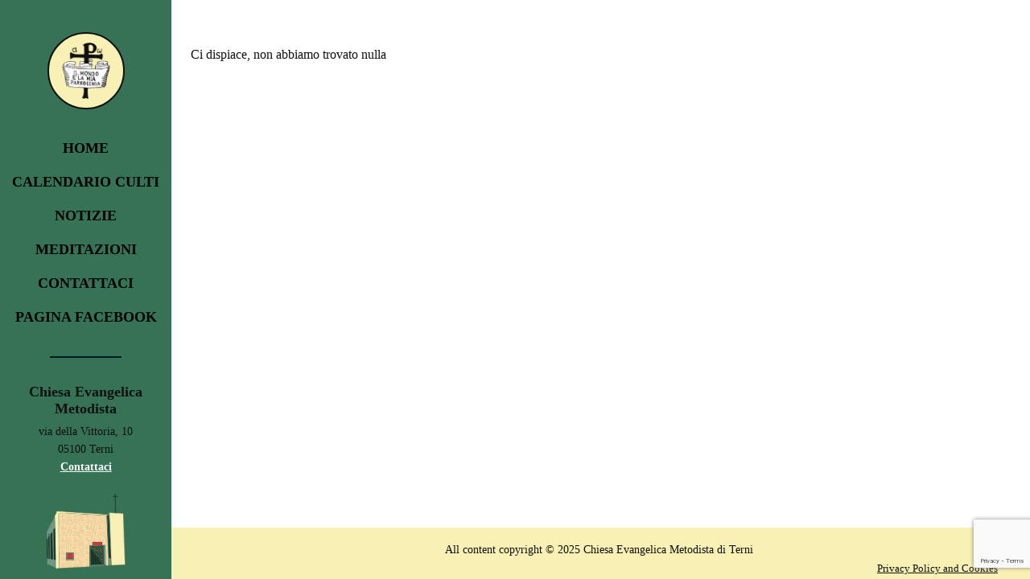

--- FILE ---
content_type: text/html; charset=UTF-8
request_url: https://metodistiterni.it/category/senza-categoria/
body_size: 7813
content:
<!DOCTYPE html>
<html class="no-js" lang="it-IT">
  <head>
    <meta charset="UTF-8">
    <meta name="viewport" content="width=device-width, initial-scale=1">
    <meta name="description" content="Chiesa Evangelica Metodista di Terni">
    <meta name="author" content="Agnieszka Goclowska Brasile, Katapulta Design">
    <meta name="generator" content="Chiesa Evangelica Metodista di Terni">
	<meta name="keywords" content="Metodisti, Chiesa evangelica, chiesa metodista, chiesa valdese, 8 per mille, Terni">		
   <title>Senza categoria | Chiesa Evangelica Metodista di Terni</title>	
	<meta name="robots" content="index,follow" >
	<link rel="pingback" href="https://metodistiterni.it/xmlrpc.php" />
	<link rel="canonical" href="https://metodistiterni.it/"/>
	
	<!-- Global site tag (gtag.js) - Google Analytics -->

<title>Senza categoria &#8211; Chiesa Evangelica Metodista di Terni</title>
<meta name='robots' content='max-image-preview:large, noindex, follow' />
<meta property="og:title" content="Senza categoria &#8211; Chiesa Evangelica Metodista di Terni">
<meta property="og:type" content="website">
<meta property="og:url" content="https://metodistiterni.it/category/senza-categoria/">
<meta property="og:locale" content="it_IT">
<meta property="og:site_name" content="Chiesa Evangelica Metodista di Terni">
<meta name="twitter:card" content="summary_large_image">
<link rel='dns-prefetch' href='//code.jquery.com' />
<link rel='dns-prefetch' href='//www.googletagmanager.com' />
<link rel="alternate" type="application/rss+xml" title="Chiesa Evangelica Metodista di Terni &raquo; Senza categoria Feed della categoria" href="https://metodistiterni.it/category/senza-categoria/feed/" />
<style id='wp-img-auto-sizes-contain-inline-css' type='text/css'>
img:is([sizes=auto i],[sizes^="auto," i]){contain-intrinsic-size:3000px 1500px}
/*# sourceURL=wp-img-auto-sizes-contain-inline-css */
</style>

<style id='wp-emoji-styles-inline-css' type='text/css'>

	img.wp-smiley, img.emoji {
		display: inline !important;
		border: none !important;
		box-shadow: none !important;
		height: 1em !important;
		width: 1em !important;
		margin: 0 0.07em !important;
		vertical-align: -0.1em !important;
		background: none !important;
		padding: 0 !important;
	}
/*# sourceURL=wp-emoji-styles-inline-css */
</style>
<link rel='stylesheet' id='wp-block-library-css' href='https://metodistiterni.it/wp-includes/css/dist/block-library/style.min.css?ver=6.9' type='text/css' media='all' />
<style id='global-styles-inline-css' type='text/css'>
:root{--wp--preset--aspect-ratio--square: 1;--wp--preset--aspect-ratio--4-3: 4/3;--wp--preset--aspect-ratio--3-4: 3/4;--wp--preset--aspect-ratio--3-2: 3/2;--wp--preset--aspect-ratio--2-3: 2/3;--wp--preset--aspect-ratio--16-9: 16/9;--wp--preset--aspect-ratio--9-16: 9/16;--wp--preset--color--black: #000000;--wp--preset--color--cyan-bluish-gray: #abb8c3;--wp--preset--color--white: #ffffff;--wp--preset--color--pale-pink: #f78da7;--wp--preset--color--vivid-red: #cf2e2e;--wp--preset--color--luminous-vivid-orange: #ff6900;--wp--preset--color--luminous-vivid-amber: #fcb900;--wp--preset--color--light-green-cyan: #7bdcb5;--wp--preset--color--vivid-green-cyan: #00d084;--wp--preset--color--pale-cyan-blue: #8ed1fc;--wp--preset--color--vivid-cyan-blue: #0693e3;--wp--preset--color--vivid-purple: #9b51e0;--wp--preset--gradient--vivid-cyan-blue-to-vivid-purple: linear-gradient(135deg,rgb(6,147,227) 0%,rgb(155,81,224) 100%);--wp--preset--gradient--light-green-cyan-to-vivid-green-cyan: linear-gradient(135deg,rgb(122,220,180) 0%,rgb(0,208,130) 100%);--wp--preset--gradient--luminous-vivid-amber-to-luminous-vivid-orange: linear-gradient(135deg,rgb(252,185,0) 0%,rgb(255,105,0) 100%);--wp--preset--gradient--luminous-vivid-orange-to-vivid-red: linear-gradient(135deg,rgb(255,105,0) 0%,rgb(207,46,46) 100%);--wp--preset--gradient--very-light-gray-to-cyan-bluish-gray: linear-gradient(135deg,rgb(238,238,238) 0%,rgb(169,184,195) 100%);--wp--preset--gradient--cool-to-warm-spectrum: linear-gradient(135deg,rgb(74,234,220) 0%,rgb(151,120,209) 20%,rgb(207,42,186) 40%,rgb(238,44,130) 60%,rgb(251,105,98) 80%,rgb(254,248,76) 100%);--wp--preset--gradient--blush-light-purple: linear-gradient(135deg,rgb(255,206,236) 0%,rgb(152,150,240) 100%);--wp--preset--gradient--blush-bordeaux: linear-gradient(135deg,rgb(254,205,165) 0%,rgb(254,45,45) 50%,rgb(107,0,62) 100%);--wp--preset--gradient--luminous-dusk: linear-gradient(135deg,rgb(255,203,112) 0%,rgb(199,81,192) 50%,rgb(65,88,208) 100%);--wp--preset--gradient--pale-ocean: linear-gradient(135deg,rgb(255,245,203) 0%,rgb(182,227,212) 50%,rgb(51,167,181) 100%);--wp--preset--gradient--electric-grass: linear-gradient(135deg,rgb(202,248,128) 0%,rgb(113,206,126) 100%);--wp--preset--gradient--midnight: linear-gradient(135deg,rgb(2,3,129) 0%,rgb(40,116,252) 100%);--wp--preset--font-size--small: 13px;--wp--preset--font-size--medium: 20px;--wp--preset--font-size--large: 36px;--wp--preset--font-size--x-large: 42px;--wp--preset--spacing--20: 0.44rem;--wp--preset--spacing--30: 0.67rem;--wp--preset--spacing--40: 1rem;--wp--preset--spacing--50: 1.5rem;--wp--preset--spacing--60: 2.25rem;--wp--preset--spacing--70: 3.38rem;--wp--preset--spacing--80: 5.06rem;--wp--preset--shadow--natural: 6px 6px 9px rgba(0, 0, 0, 0.2);--wp--preset--shadow--deep: 12px 12px 50px rgba(0, 0, 0, 0.4);--wp--preset--shadow--sharp: 6px 6px 0px rgba(0, 0, 0, 0.2);--wp--preset--shadow--outlined: 6px 6px 0px -3px rgb(255, 255, 255), 6px 6px rgb(0, 0, 0);--wp--preset--shadow--crisp: 6px 6px 0px rgb(0, 0, 0);}:where(.is-layout-flex){gap: 0.5em;}:where(.is-layout-grid){gap: 0.5em;}body .is-layout-flex{display: flex;}.is-layout-flex{flex-wrap: wrap;align-items: center;}.is-layout-flex > :is(*, div){margin: 0;}body .is-layout-grid{display: grid;}.is-layout-grid > :is(*, div){margin: 0;}:where(.wp-block-columns.is-layout-flex){gap: 2em;}:where(.wp-block-columns.is-layout-grid){gap: 2em;}:where(.wp-block-post-template.is-layout-flex){gap: 1.25em;}:where(.wp-block-post-template.is-layout-grid){gap: 1.25em;}.has-black-color{color: var(--wp--preset--color--black) !important;}.has-cyan-bluish-gray-color{color: var(--wp--preset--color--cyan-bluish-gray) !important;}.has-white-color{color: var(--wp--preset--color--white) !important;}.has-pale-pink-color{color: var(--wp--preset--color--pale-pink) !important;}.has-vivid-red-color{color: var(--wp--preset--color--vivid-red) !important;}.has-luminous-vivid-orange-color{color: var(--wp--preset--color--luminous-vivid-orange) !important;}.has-luminous-vivid-amber-color{color: var(--wp--preset--color--luminous-vivid-amber) !important;}.has-light-green-cyan-color{color: var(--wp--preset--color--light-green-cyan) !important;}.has-vivid-green-cyan-color{color: var(--wp--preset--color--vivid-green-cyan) !important;}.has-pale-cyan-blue-color{color: var(--wp--preset--color--pale-cyan-blue) !important;}.has-vivid-cyan-blue-color{color: var(--wp--preset--color--vivid-cyan-blue) !important;}.has-vivid-purple-color{color: var(--wp--preset--color--vivid-purple) !important;}.has-black-background-color{background-color: var(--wp--preset--color--black) !important;}.has-cyan-bluish-gray-background-color{background-color: var(--wp--preset--color--cyan-bluish-gray) !important;}.has-white-background-color{background-color: var(--wp--preset--color--white) !important;}.has-pale-pink-background-color{background-color: var(--wp--preset--color--pale-pink) !important;}.has-vivid-red-background-color{background-color: var(--wp--preset--color--vivid-red) !important;}.has-luminous-vivid-orange-background-color{background-color: var(--wp--preset--color--luminous-vivid-orange) !important;}.has-luminous-vivid-amber-background-color{background-color: var(--wp--preset--color--luminous-vivid-amber) !important;}.has-light-green-cyan-background-color{background-color: var(--wp--preset--color--light-green-cyan) !important;}.has-vivid-green-cyan-background-color{background-color: var(--wp--preset--color--vivid-green-cyan) !important;}.has-pale-cyan-blue-background-color{background-color: var(--wp--preset--color--pale-cyan-blue) !important;}.has-vivid-cyan-blue-background-color{background-color: var(--wp--preset--color--vivid-cyan-blue) !important;}.has-vivid-purple-background-color{background-color: var(--wp--preset--color--vivid-purple) !important;}.has-black-border-color{border-color: var(--wp--preset--color--black) !important;}.has-cyan-bluish-gray-border-color{border-color: var(--wp--preset--color--cyan-bluish-gray) !important;}.has-white-border-color{border-color: var(--wp--preset--color--white) !important;}.has-pale-pink-border-color{border-color: var(--wp--preset--color--pale-pink) !important;}.has-vivid-red-border-color{border-color: var(--wp--preset--color--vivid-red) !important;}.has-luminous-vivid-orange-border-color{border-color: var(--wp--preset--color--luminous-vivid-orange) !important;}.has-luminous-vivid-amber-border-color{border-color: var(--wp--preset--color--luminous-vivid-amber) !important;}.has-light-green-cyan-border-color{border-color: var(--wp--preset--color--light-green-cyan) !important;}.has-vivid-green-cyan-border-color{border-color: var(--wp--preset--color--vivid-green-cyan) !important;}.has-pale-cyan-blue-border-color{border-color: var(--wp--preset--color--pale-cyan-blue) !important;}.has-vivid-cyan-blue-border-color{border-color: var(--wp--preset--color--vivid-cyan-blue) !important;}.has-vivid-purple-border-color{border-color: var(--wp--preset--color--vivid-purple) !important;}.has-vivid-cyan-blue-to-vivid-purple-gradient-background{background: var(--wp--preset--gradient--vivid-cyan-blue-to-vivid-purple) !important;}.has-light-green-cyan-to-vivid-green-cyan-gradient-background{background: var(--wp--preset--gradient--light-green-cyan-to-vivid-green-cyan) !important;}.has-luminous-vivid-amber-to-luminous-vivid-orange-gradient-background{background: var(--wp--preset--gradient--luminous-vivid-amber-to-luminous-vivid-orange) !important;}.has-luminous-vivid-orange-to-vivid-red-gradient-background{background: var(--wp--preset--gradient--luminous-vivid-orange-to-vivid-red) !important;}.has-very-light-gray-to-cyan-bluish-gray-gradient-background{background: var(--wp--preset--gradient--very-light-gray-to-cyan-bluish-gray) !important;}.has-cool-to-warm-spectrum-gradient-background{background: var(--wp--preset--gradient--cool-to-warm-spectrum) !important;}.has-blush-light-purple-gradient-background{background: var(--wp--preset--gradient--blush-light-purple) !important;}.has-blush-bordeaux-gradient-background{background: var(--wp--preset--gradient--blush-bordeaux) !important;}.has-luminous-dusk-gradient-background{background: var(--wp--preset--gradient--luminous-dusk) !important;}.has-pale-ocean-gradient-background{background: var(--wp--preset--gradient--pale-ocean) !important;}.has-electric-grass-gradient-background{background: var(--wp--preset--gradient--electric-grass) !important;}.has-midnight-gradient-background{background: var(--wp--preset--gradient--midnight) !important;}.has-small-font-size{font-size: var(--wp--preset--font-size--small) !important;}.has-medium-font-size{font-size: var(--wp--preset--font-size--medium) !important;}.has-large-font-size{font-size: var(--wp--preset--font-size--large) !important;}.has-x-large-font-size{font-size: var(--wp--preset--font-size--x-large) !important;}
/*# sourceURL=global-styles-inline-css */
</style>

<style id='classic-theme-styles-inline-css' type='text/css'>
/*! This file is auto-generated */
.wp-block-button__link{color:#fff;background-color:#32373c;border-radius:9999px;box-shadow:none;text-decoration:none;padding:calc(.667em + 2px) calc(1.333em + 2px);font-size:1.125em}.wp-block-file__button{background:#32373c;color:#fff;text-decoration:none}
/*# sourceURL=/wp-includes/css/classic-themes.min.css */
</style>
<link rel='stylesheet' id='contact-form-7-css' href='https://metodistiterni.it/wp-content/plugins/contact-form-7/includes/css/styles.css?ver=6.1.4' type='text/css' media='all' />
<link rel='stylesheet' id='bootstrap-css' href='https://metodistiterni.it/wp-content/themes/CEMTerni/library/css/bootstrap.min.css?ver=1.0' type='text/css' media='all' />
<link rel='stylesheet' id='bootstrap icons-css' href='https://metodistiterni.it/wp-content/themes/CEMTerni/library/css/bootstrap-icons.min?ver=1.0' type='text/css' media='all' />
<link rel='stylesheet' id='style-css' href='https://metodistiterni.it/wp-content/themes/CEMTerni/library/css/style.css?ver=1.0' type='text/css' media='all' />
<script type="text/javascript" src="https://code.jquery.com/jquery-3.7.1.min.js?ver=6.9" id="jquery-js"></script>
<script type="text/javascript" src="https://metodistiterni.it/wp-content/themes/CEMTerni/library/js/bootstrap.bundle.min.js?ver=1" id="bootstrapjs-js"></script>

<!-- Snippet del tag Google (gtag.js) aggiunto da Site Kit -->
<!-- Snippet Google Analytics aggiunto da Site Kit -->
<script type="text/javascript" src="https://www.googletagmanager.com/gtag/js?id=GT-KFLH7G63" id="google_gtagjs-js" async></script>
<script type="text/javascript" id="google_gtagjs-js-after">
/* <![CDATA[ */
window.dataLayer = window.dataLayer || [];function gtag(){dataLayer.push(arguments);}
gtag("set","linker",{"domains":["metodistiterni.it"]});
gtag("js", new Date());
gtag("set", "developer_id.dZTNiMT", true);
gtag("config", "GT-KFLH7G63");
//# sourceURL=google_gtagjs-js-after
/* ]]> */
</script>
<link rel="https://api.w.org/" href="https://metodistiterni.it/wp-json/" /><link rel="alternate" title="JSON" type="application/json" href="https://metodistiterni.it/wp-json/wp/v2/categories/1" /><link rel="EditURI" type="application/rsd+xml" title="RSD" href="https://metodistiterni.it/xmlrpc.php?rsd" />
<meta name="generator" content="WordPress 6.9" />
<meta name="generator" content="Site Kit by Google 1.171.0" /><meta name="tec-api-version" content="v1"><meta name="tec-api-origin" content="https://metodistiterni.it"><link rel="alternate" href="https://metodistiterni.it/wp-json/tribe/events/v1/" />  </head>
  <body> 
      <!-- mobile navbar-->
  <nav class="navbar d-block d-lg-none navi-mobile" >
    <div class="container-fluid">
      <a class="navbar-brand" href="https://metodistiterni.it"><div class="logo"></div></a>
      <button class="navbar-toggler" type="button" data-bs-toggle="offcanvas" data-bs-target="#offcanvasNavbarLight" aria-controls="offcanvasNavbarLight">
        <img class="navi-button" src="https://metodistiterni.it/wp-content/themes/CEMTerni/library/img/menu.svg"/>
      </button>
      <div class="offcanvas offcanvas-end" tabindex="-1" id="offcanvasNavbarLight" aria-labelledby="offcanvasNavbarLightLabel">
        <div class="offcanvas-header">         
          <button type="button" class="btn-close" data-bs-dismiss="offcanvas" aria-label="Close"></button>
        </div>
        <div class="offcanvas-body text-center">
			<div class="d-flex justify-content-center mt-4">
			<a class="text-center" href="https://metodistiterni.it"><div class="logo"></div></a></div>
			<div class="menu-main-menu-container"><ul id="menu-main-menu" class="menu"><li id="menu-item-121" class="menu-item menu-item-type-custom menu-item-object-custom menu-item-home menu-item-121"><a href="https://metodistiterni.it/">Home</a></li>
<li id="menu-item-1583" class="menu-item menu-item-type-post_type menu-item-object-page menu-item-1583"><a href="https://metodistiterni.it/calendario-culti/">Calendario Culti</a></li>
<li id="menu-item-1335" class="menu-item menu-item-type-taxonomy menu-item-object-category menu-item-1335"><a href="https://metodistiterni.it/category/news/">Notizie</a></li>
<li id="menu-item-137" class="menu-item menu-item-type-taxonomy menu-item-object-category menu-item-137"><a href="https://metodistiterni.it/category/meditazioni/">Meditazioni</a></li>
<li id="menu-item-162" class="menu-item menu-item-type-post_type menu-item-object-page menu-item-162"><a href="https://metodistiterni.it/contattaci/">Contattaci</a></li>
<li id="menu-item-163" class="menu-item menu-item-type-custom menu-item-object-custom menu-item-163"><a href="https://www.facebook.com/metodistiterni">Pagina Facebook</a></li>
</ul></div>			<div class="mt-3 widget">
						<div class="widget" id="add"><div style="border-top:2px solid  #071a1f;padding-bottom:2em;width:60%; margin:auto;"></div>
<h3>Chiesa Evangelica Metodista</h3>
<p>via della Vittoria, 10</p>
<p>05100 Terni</p>
<a href="https://metodistiterni.it/contattaci/" style="color:#fafafa; text-decoration:underline;"><p><b>Contattaci</b></p></a></div>						<img class="menu-h" src="https://metodistiterni.it/wp-content/themes/CEMTerni/library/img/terni.png"/>
			</div> 
        </div>
      </div>
    </div>
  </nav>
<!--- end of mobile navbar-->
<div class="container-fluid">
  <div class="row">

    <nav id="sidebarMenu" class="sidebar collapse col-lg-2 d-none d-lg-block main-nav">
      <div class="position-sticky pt-3 sidebar-sticky h-100 d-flex flex-column justify-content-lg-between">
	  <div class="d-flex justify-content-center mt-4">
         <a href="https://metodistiterni.it" class="text-decoration-none">
		<div class="logo"></div>
		</a>
		</div>

 <div class="menu-main-menu-container"><ul id="menu-main-menu-1" class="menu"><li class="menu-item menu-item-type-custom menu-item-object-custom menu-item-home menu-item-121"><a href="https://metodistiterni.it/">Home</a></li>
<li class="menu-item menu-item-type-post_type menu-item-object-page menu-item-1583"><a href="https://metodistiterni.it/calendario-culti/">Calendario Culti</a></li>
<li class="menu-item menu-item-type-taxonomy menu-item-object-category menu-item-1335"><a href="https://metodistiterni.it/category/news/">Notizie</a></li>
<li class="menu-item menu-item-type-taxonomy menu-item-object-category menu-item-137"><a href="https://metodistiterni.it/category/meditazioni/">Meditazioni</a></li>
<li class="menu-item menu-item-type-post_type menu-item-object-page menu-item-162"><a href="https://metodistiterni.it/contattaci/">Contattaci</a></li>
<li class="menu-item menu-item-type-custom menu-item-object-custom menu-item-163"><a href="https://www.facebook.com/metodistiterni">Pagina Facebook</a></li>
</ul></div>  
  <div class="text-center widget mt-3">
	<div class="widget" id="add"><div style="border-top:2px solid  #071a1f;padding-bottom:2em;width:60%; margin:auto;"></div>
<h3>Chiesa Evangelica Metodista</h3>
<p>via della Vittoria, 10</p>
<p>05100 Terni</p>
<a href="https://metodistiterni.it/contattaci/" style="color:#fafafa; text-decoration:underline;"><p><b>Contattaci</b></p></a></div>		<img class="menu-h" src="https://metodistiterni.it/wp-content/themes/CEMTerni/library/img/terni.png"/>
</div>
    </nav>
<!-- central part-->	    <div class="col-lg-10 ms-sm-auto px-md-4 ">		 <h2 class="py-4 text-uppercase blue"></h2>		<div class="row"> 				<p>Ci dispiace, non abbiamo trovato nulla</p>		<!-- REALLY stop The Loop. -->					</div>	</div><!--end of the main row-->	</div><!--end of sidebar-sticky-->	</main><!--- footer--->
<div class="row">
	  <footer >
  <div class="text-center ms-sm-auto col-lg-10 px-md-4">
    <h4 class="px-2">All content copyright © 2025 Chiesa Evangelica Metodista di Terni</h4> 
  <div class="text-normal d-flex justify-content-end px-1 pb-2">
  <h5><a href="https://metodistiterni.it/privacypolicy/">Privacy Policy and Cookies</a></h5>
  </div>
  </div>
  </footer>	
	
  </div>
  </div> 
<script type="speculationrules">
{"prefetch":[{"source":"document","where":{"and":[{"href_matches":"/*"},{"not":{"href_matches":["/wp-*.php","/wp-admin/*","/wp-content/uploads/*","/wp-content/*","/wp-content/plugins/*","/wp-content/themes/CEMTerni/*","/*\\?(.+)"]}},{"not":{"selector_matches":"a[rel~=\"nofollow\"]"}},{"not":{"selector_matches":".no-prefetch, .no-prefetch a"}}]},"eagerness":"conservative"}]}
</script>
		<script>
		( function ( body ) {
			'use strict';
			body.className = body.className.replace( /\btribe-no-js\b/, 'tribe-js' );
		} )( document.body );
		</script>
		<script type="application/ld+json" id="slim-seo-schema">{"@context":"https://schema.org","@graph":[{"@type":"WebSite","@id":"https://metodistiterni.it/#website","url":"https://metodistiterni.it/","name":"Chiesa Evangelica Metodista di Terni","inLanguage":"it-IT","potentialAction":{"@id":"https://metodistiterni.it/#searchaction"},"publisher":{"@id":"https://metodistiterni.it/#organization"}},{"@type":"SearchAction","@id":"https://metodistiterni.it/#searchaction","target":"https://metodistiterni.it/?s={search_term_string}","query-input":"required name=search_term_string"},{"@type":"BreadcrumbList","name":"Breadcrumbs","@id":"https://metodistiterni.it/category/senza-categoria/#breadcrumblist","itemListElement":[{"@type":"ListItem","position":1,"name":"Home","item":"https://metodistiterni.it/"},{"@type":"ListItem","position":2,"name":"Senza categoria"}]},{"@type":"CollectionPage","@id":"https://metodistiterni.it/category/senza-categoria/#webpage","url":"https://metodistiterni.it/category/senza-categoria/","inLanguage":"it-IT","name":"Senza categoria &#8211; Chiesa Evangelica Metodista di Terni","isPartOf":{"@id":"https://metodistiterni.it/#website"},"breadcrumb":{"@id":"https://metodistiterni.it/category/senza-categoria/#breadcrumblist"}},{"@type":"Organization","@id":"https://metodistiterni.it/#organization","url":"https://metodistiterni.it/","name":"Chiesa Evangelica Metodista di Terni"}]}</script><script> /* <![CDATA[ */var tribe_l10n_datatables = {"aria":{"sort_ascending":": activate to sort column ascending","sort_descending":": activate to sort column descending"},"length_menu":"Show _MENU_ entries","empty_table":"No data available in table","info":"Showing _START_ to _END_ of _TOTAL_ entries","info_empty":"Showing 0 to 0 of 0 entries","info_filtered":"(filtered from _MAX_ total entries)","zero_records":"No matching records found","search":"Search:","all_selected_text":"All items on this page were selected. ","select_all_link":"Select all pages","clear_selection":"Clear Selection.","pagination":{"all":"All","next":"Next","previous":"Previous"},"select":{"rows":{"0":"","_":": Selected %d rows","1":": Selected 1 row"}},"datepicker":{"dayNames":["domenica","luned\u00ec","marted\u00ec","mercoled\u00ec","gioved\u00ec","venerd\u00ec","sabato"],"dayNamesShort":["Dom","Lun","Mar","Mer","Gio","Ven","Sab"],"dayNamesMin":["D","L","M","M","G","V","S"],"monthNames":["Gennaio","Febbraio","Marzo","Aprile","Maggio","Giugno","Luglio","Agosto","Settembre","Ottobre","Novembre","Dicembre"],"monthNamesShort":["Gennaio","Febbraio","Marzo","Aprile","Maggio","Giugno","Luglio","Agosto","Settembre","Ottobre","Novembre","Dicembre"],"monthNamesMin":["Gen","Feb","Mar","Apr","Mag","Giu","Lug","Ago","Set","Ott","Nov","Dic"],"nextText":"Next","prevText":"Prev","currentText":"Today","closeText":"Done","today":"Today","clear":"Clear"}};/* ]]> */ </script><script type="text/javascript" src="https://metodistiterni.it/wp-content/plugins/the-events-calendar/common/build/js/user-agent.js?ver=da75d0bdea6dde3898df" id="tec-user-agent-js"></script>
<script type="text/javascript" src="https://metodistiterni.it/wp-includes/js/dist/hooks.min.js?ver=dd5603f07f9220ed27f1" id="wp-hooks-js"></script>
<script type="text/javascript" src="https://metodistiterni.it/wp-includes/js/dist/i18n.min.js?ver=c26c3dc7bed366793375" id="wp-i18n-js"></script>
<script type="text/javascript" id="wp-i18n-js-after">
/* <![CDATA[ */
wp.i18n.setLocaleData( { 'text direction\u0004ltr': [ 'ltr' ] } );
//# sourceURL=wp-i18n-js-after
/* ]]> */
</script>
<script type="text/javascript" src="https://metodistiterni.it/wp-content/plugins/contact-form-7/includes/swv/js/index.js?ver=6.1.4" id="swv-js"></script>
<script type="text/javascript" id="contact-form-7-js-translations">
/* <![CDATA[ */
( function( domain, translations ) {
	var localeData = translations.locale_data[ domain ] || translations.locale_data.messages;
	localeData[""].domain = domain;
	wp.i18n.setLocaleData( localeData, domain );
} )( "contact-form-7", {"translation-revision-date":"2026-01-14 20:31:08+0000","generator":"GlotPress\/4.0.3","domain":"messages","locale_data":{"messages":{"":{"domain":"messages","plural-forms":"nplurals=2; plural=n != 1;","lang":"it"},"This contact form is placed in the wrong place.":["Questo modulo di contatto \u00e8 posizionato nel posto sbagliato."],"Error:":["Errore:"]}},"comment":{"reference":"includes\/js\/index.js"}} );
//# sourceURL=contact-form-7-js-translations
/* ]]> */
</script>
<script type="text/javascript" id="contact-form-7-js-before">
/* <![CDATA[ */
var wpcf7 = {
    "api": {
        "root": "https:\/\/metodistiterni.it\/wp-json\/",
        "namespace": "contact-form-7\/v1"
    },
    "cached": 1
};
//# sourceURL=contact-form-7-js-before
/* ]]> */
</script>
<script type="text/javascript" src="https://metodistiterni.it/wp-content/plugins/contact-form-7/includes/js/index.js?ver=6.1.4" id="contact-form-7-js"></script>
<script type="text/javascript" src="https://www.google.com/recaptcha/api.js?render=6LcjVvMpAAAAAACMgToO-r6CJLFEi2E6KFq7aF0W&amp;ver=3.0" id="google-recaptcha-js"></script>
<script type="text/javascript" src="https://metodistiterni.it/wp-includes/js/dist/vendor/wp-polyfill.min.js?ver=3.15.0" id="wp-polyfill-js"></script>
<script type="text/javascript" id="wpcf7-recaptcha-js-before">
/* <![CDATA[ */
var wpcf7_recaptcha = {
    "sitekey": "6LcjVvMpAAAAAACMgToO-r6CJLFEi2E6KFq7aF0W",
    "actions": {
        "homepage": "homepage",
        "contactform": "contactform"
    }
};
//# sourceURL=wpcf7-recaptcha-js-before
/* ]]> */
</script>
<script type="text/javascript" src="https://metodistiterni.it/wp-content/plugins/contact-form-7/modules/recaptcha/index.js?ver=6.1.4" id="wpcf7-recaptcha-js"></script>
<script type="text/javascript" id="icwp-wpsf-notbot-js-extra">
/* <![CDATA[ */
var shield_vars_notbot = {"strings":{"select_action":"Scegli un'azione da intraprendere.","are_you_sure":"Sei sicuro?","absolutely_sure":"Are you absolutely sure?"},"comps":{"notbot":{"ajax":{"not_bot":{"action":"shield_action","ex":"capture_not_bot","exnonce":"c3fd0fe0ad","ajaxurl":"https://metodistiterni.it/wp-admin/admin-ajax.php","_wpnonce":"28fd5f79ac","_rest_url":"https://metodistiterni.it/wp-json/shield/v1/action/capture_not_bot?exnonce=c3fd0fe0ad&_wpnonce=28fd5f79ac"}},"flags":{"skip":false,"required":true}}}};
//# sourceURL=icwp-wpsf-notbot-js-extra
/* ]]> */
</script>
<script type="text/javascript" src="https://metodistiterni.it/wp-content/plugins/wp-simple-firewall/assets/dist/shield-notbot.bundle.js?ver=21.0.10&amp;mtime=1768422219" id="icwp-wpsf-notbot-js"></script>
<script id="wp-emoji-settings" type="application/json">
{"baseUrl":"https://s.w.org/images/core/emoji/17.0.2/72x72/","ext":".png","svgUrl":"https://s.w.org/images/core/emoji/17.0.2/svg/","svgExt":".svg","source":{"concatemoji":"https://metodistiterni.it/wp-includes/js/wp-emoji-release.min.js?ver=6.9"}}
</script>
<script type="module">
/* <![CDATA[ */
/*! This file is auto-generated */
const a=JSON.parse(document.getElementById("wp-emoji-settings").textContent),o=(window._wpemojiSettings=a,"wpEmojiSettingsSupports"),s=["flag","emoji"];function i(e){try{var t={supportTests:e,timestamp:(new Date).valueOf()};sessionStorage.setItem(o,JSON.stringify(t))}catch(e){}}function c(e,t,n){e.clearRect(0,0,e.canvas.width,e.canvas.height),e.fillText(t,0,0);t=new Uint32Array(e.getImageData(0,0,e.canvas.width,e.canvas.height).data);e.clearRect(0,0,e.canvas.width,e.canvas.height),e.fillText(n,0,0);const a=new Uint32Array(e.getImageData(0,0,e.canvas.width,e.canvas.height).data);return t.every((e,t)=>e===a[t])}function p(e,t){e.clearRect(0,0,e.canvas.width,e.canvas.height),e.fillText(t,0,0);var n=e.getImageData(16,16,1,1);for(let e=0;e<n.data.length;e++)if(0!==n.data[e])return!1;return!0}function u(e,t,n,a){switch(t){case"flag":return n(e,"\ud83c\udff3\ufe0f\u200d\u26a7\ufe0f","\ud83c\udff3\ufe0f\u200b\u26a7\ufe0f")?!1:!n(e,"\ud83c\udde8\ud83c\uddf6","\ud83c\udde8\u200b\ud83c\uddf6")&&!n(e,"\ud83c\udff4\udb40\udc67\udb40\udc62\udb40\udc65\udb40\udc6e\udb40\udc67\udb40\udc7f","\ud83c\udff4\u200b\udb40\udc67\u200b\udb40\udc62\u200b\udb40\udc65\u200b\udb40\udc6e\u200b\udb40\udc67\u200b\udb40\udc7f");case"emoji":return!a(e,"\ud83e\u1fac8")}return!1}function f(e,t,n,a){let r;const o=(r="undefined"!=typeof WorkerGlobalScope&&self instanceof WorkerGlobalScope?new OffscreenCanvas(300,150):document.createElement("canvas")).getContext("2d",{willReadFrequently:!0}),s=(o.textBaseline="top",o.font="600 32px Arial",{});return e.forEach(e=>{s[e]=t(o,e,n,a)}),s}function r(e){var t=document.createElement("script");t.src=e,t.defer=!0,document.head.appendChild(t)}a.supports={everything:!0,everythingExceptFlag:!0},new Promise(t=>{let n=function(){try{var e=JSON.parse(sessionStorage.getItem(o));if("object"==typeof e&&"number"==typeof e.timestamp&&(new Date).valueOf()<e.timestamp+604800&&"object"==typeof e.supportTests)return e.supportTests}catch(e){}return null}();if(!n){if("undefined"!=typeof Worker&&"undefined"!=typeof OffscreenCanvas&&"undefined"!=typeof URL&&URL.createObjectURL&&"undefined"!=typeof Blob)try{var e="postMessage("+f.toString()+"("+[JSON.stringify(s),u.toString(),c.toString(),p.toString()].join(",")+"));",a=new Blob([e],{type:"text/javascript"});const r=new Worker(URL.createObjectURL(a),{name:"wpTestEmojiSupports"});return void(r.onmessage=e=>{i(n=e.data),r.terminate(),t(n)})}catch(e){}i(n=f(s,u,c,p))}t(n)}).then(e=>{for(const n in e)a.supports[n]=e[n],a.supports.everything=a.supports.everything&&a.supports[n],"flag"!==n&&(a.supports.everythingExceptFlag=a.supports.everythingExceptFlag&&a.supports[n]);var t;a.supports.everythingExceptFlag=a.supports.everythingExceptFlag&&!a.supports.flag,a.supports.everything||((t=a.source||{}).concatemoji?r(t.concatemoji):t.wpemoji&&t.twemoji&&(r(t.twemoji),r(t.wpemoji)))});
//# sourceURL=https://metodistiterni.it/wp-includes/js/wp-emoji-loader.min.js
/* ]]> */
</script>
  </body>
  </html>
  

<!-- Page supported by LiteSpeed Cache 7.7 on 2026-01-28 03:46:54 -->

--- FILE ---
content_type: text/html; charset=utf-8
request_url: https://www.google.com/recaptcha/api2/anchor?ar=1&k=6LcjVvMpAAAAAACMgToO-r6CJLFEi2E6KFq7aF0W&co=aHR0cHM6Ly9tZXRvZGlzdGl0ZXJuaS5pdDo0NDM.&hl=en&v=N67nZn4AqZkNcbeMu4prBgzg&size=invisible&anchor-ms=20000&execute-ms=30000&cb=k9glbw12o9p9
body_size: 48815
content:
<!DOCTYPE HTML><html dir="ltr" lang="en"><head><meta http-equiv="Content-Type" content="text/html; charset=UTF-8">
<meta http-equiv="X-UA-Compatible" content="IE=edge">
<title>reCAPTCHA</title>
<style type="text/css">
/* cyrillic-ext */
@font-face {
  font-family: 'Roboto';
  font-style: normal;
  font-weight: 400;
  font-stretch: 100%;
  src: url(//fonts.gstatic.com/s/roboto/v48/KFO7CnqEu92Fr1ME7kSn66aGLdTylUAMa3GUBHMdazTgWw.woff2) format('woff2');
  unicode-range: U+0460-052F, U+1C80-1C8A, U+20B4, U+2DE0-2DFF, U+A640-A69F, U+FE2E-FE2F;
}
/* cyrillic */
@font-face {
  font-family: 'Roboto';
  font-style: normal;
  font-weight: 400;
  font-stretch: 100%;
  src: url(//fonts.gstatic.com/s/roboto/v48/KFO7CnqEu92Fr1ME7kSn66aGLdTylUAMa3iUBHMdazTgWw.woff2) format('woff2');
  unicode-range: U+0301, U+0400-045F, U+0490-0491, U+04B0-04B1, U+2116;
}
/* greek-ext */
@font-face {
  font-family: 'Roboto';
  font-style: normal;
  font-weight: 400;
  font-stretch: 100%;
  src: url(//fonts.gstatic.com/s/roboto/v48/KFO7CnqEu92Fr1ME7kSn66aGLdTylUAMa3CUBHMdazTgWw.woff2) format('woff2');
  unicode-range: U+1F00-1FFF;
}
/* greek */
@font-face {
  font-family: 'Roboto';
  font-style: normal;
  font-weight: 400;
  font-stretch: 100%;
  src: url(//fonts.gstatic.com/s/roboto/v48/KFO7CnqEu92Fr1ME7kSn66aGLdTylUAMa3-UBHMdazTgWw.woff2) format('woff2');
  unicode-range: U+0370-0377, U+037A-037F, U+0384-038A, U+038C, U+038E-03A1, U+03A3-03FF;
}
/* math */
@font-face {
  font-family: 'Roboto';
  font-style: normal;
  font-weight: 400;
  font-stretch: 100%;
  src: url(//fonts.gstatic.com/s/roboto/v48/KFO7CnqEu92Fr1ME7kSn66aGLdTylUAMawCUBHMdazTgWw.woff2) format('woff2');
  unicode-range: U+0302-0303, U+0305, U+0307-0308, U+0310, U+0312, U+0315, U+031A, U+0326-0327, U+032C, U+032F-0330, U+0332-0333, U+0338, U+033A, U+0346, U+034D, U+0391-03A1, U+03A3-03A9, U+03B1-03C9, U+03D1, U+03D5-03D6, U+03F0-03F1, U+03F4-03F5, U+2016-2017, U+2034-2038, U+203C, U+2040, U+2043, U+2047, U+2050, U+2057, U+205F, U+2070-2071, U+2074-208E, U+2090-209C, U+20D0-20DC, U+20E1, U+20E5-20EF, U+2100-2112, U+2114-2115, U+2117-2121, U+2123-214F, U+2190, U+2192, U+2194-21AE, U+21B0-21E5, U+21F1-21F2, U+21F4-2211, U+2213-2214, U+2216-22FF, U+2308-230B, U+2310, U+2319, U+231C-2321, U+2336-237A, U+237C, U+2395, U+239B-23B7, U+23D0, U+23DC-23E1, U+2474-2475, U+25AF, U+25B3, U+25B7, U+25BD, U+25C1, U+25CA, U+25CC, U+25FB, U+266D-266F, U+27C0-27FF, U+2900-2AFF, U+2B0E-2B11, U+2B30-2B4C, U+2BFE, U+3030, U+FF5B, U+FF5D, U+1D400-1D7FF, U+1EE00-1EEFF;
}
/* symbols */
@font-face {
  font-family: 'Roboto';
  font-style: normal;
  font-weight: 400;
  font-stretch: 100%;
  src: url(//fonts.gstatic.com/s/roboto/v48/KFO7CnqEu92Fr1ME7kSn66aGLdTylUAMaxKUBHMdazTgWw.woff2) format('woff2');
  unicode-range: U+0001-000C, U+000E-001F, U+007F-009F, U+20DD-20E0, U+20E2-20E4, U+2150-218F, U+2190, U+2192, U+2194-2199, U+21AF, U+21E6-21F0, U+21F3, U+2218-2219, U+2299, U+22C4-22C6, U+2300-243F, U+2440-244A, U+2460-24FF, U+25A0-27BF, U+2800-28FF, U+2921-2922, U+2981, U+29BF, U+29EB, U+2B00-2BFF, U+4DC0-4DFF, U+FFF9-FFFB, U+10140-1018E, U+10190-1019C, U+101A0, U+101D0-101FD, U+102E0-102FB, U+10E60-10E7E, U+1D2C0-1D2D3, U+1D2E0-1D37F, U+1F000-1F0FF, U+1F100-1F1AD, U+1F1E6-1F1FF, U+1F30D-1F30F, U+1F315, U+1F31C, U+1F31E, U+1F320-1F32C, U+1F336, U+1F378, U+1F37D, U+1F382, U+1F393-1F39F, U+1F3A7-1F3A8, U+1F3AC-1F3AF, U+1F3C2, U+1F3C4-1F3C6, U+1F3CA-1F3CE, U+1F3D4-1F3E0, U+1F3ED, U+1F3F1-1F3F3, U+1F3F5-1F3F7, U+1F408, U+1F415, U+1F41F, U+1F426, U+1F43F, U+1F441-1F442, U+1F444, U+1F446-1F449, U+1F44C-1F44E, U+1F453, U+1F46A, U+1F47D, U+1F4A3, U+1F4B0, U+1F4B3, U+1F4B9, U+1F4BB, U+1F4BF, U+1F4C8-1F4CB, U+1F4D6, U+1F4DA, U+1F4DF, U+1F4E3-1F4E6, U+1F4EA-1F4ED, U+1F4F7, U+1F4F9-1F4FB, U+1F4FD-1F4FE, U+1F503, U+1F507-1F50B, U+1F50D, U+1F512-1F513, U+1F53E-1F54A, U+1F54F-1F5FA, U+1F610, U+1F650-1F67F, U+1F687, U+1F68D, U+1F691, U+1F694, U+1F698, U+1F6AD, U+1F6B2, U+1F6B9-1F6BA, U+1F6BC, U+1F6C6-1F6CF, U+1F6D3-1F6D7, U+1F6E0-1F6EA, U+1F6F0-1F6F3, U+1F6F7-1F6FC, U+1F700-1F7FF, U+1F800-1F80B, U+1F810-1F847, U+1F850-1F859, U+1F860-1F887, U+1F890-1F8AD, U+1F8B0-1F8BB, U+1F8C0-1F8C1, U+1F900-1F90B, U+1F93B, U+1F946, U+1F984, U+1F996, U+1F9E9, U+1FA00-1FA6F, U+1FA70-1FA7C, U+1FA80-1FA89, U+1FA8F-1FAC6, U+1FACE-1FADC, U+1FADF-1FAE9, U+1FAF0-1FAF8, U+1FB00-1FBFF;
}
/* vietnamese */
@font-face {
  font-family: 'Roboto';
  font-style: normal;
  font-weight: 400;
  font-stretch: 100%;
  src: url(//fonts.gstatic.com/s/roboto/v48/KFO7CnqEu92Fr1ME7kSn66aGLdTylUAMa3OUBHMdazTgWw.woff2) format('woff2');
  unicode-range: U+0102-0103, U+0110-0111, U+0128-0129, U+0168-0169, U+01A0-01A1, U+01AF-01B0, U+0300-0301, U+0303-0304, U+0308-0309, U+0323, U+0329, U+1EA0-1EF9, U+20AB;
}
/* latin-ext */
@font-face {
  font-family: 'Roboto';
  font-style: normal;
  font-weight: 400;
  font-stretch: 100%;
  src: url(//fonts.gstatic.com/s/roboto/v48/KFO7CnqEu92Fr1ME7kSn66aGLdTylUAMa3KUBHMdazTgWw.woff2) format('woff2');
  unicode-range: U+0100-02BA, U+02BD-02C5, U+02C7-02CC, U+02CE-02D7, U+02DD-02FF, U+0304, U+0308, U+0329, U+1D00-1DBF, U+1E00-1E9F, U+1EF2-1EFF, U+2020, U+20A0-20AB, U+20AD-20C0, U+2113, U+2C60-2C7F, U+A720-A7FF;
}
/* latin */
@font-face {
  font-family: 'Roboto';
  font-style: normal;
  font-weight: 400;
  font-stretch: 100%;
  src: url(//fonts.gstatic.com/s/roboto/v48/KFO7CnqEu92Fr1ME7kSn66aGLdTylUAMa3yUBHMdazQ.woff2) format('woff2');
  unicode-range: U+0000-00FF, U+0131, U+0152-0153, U+02BB-02BC, U+02C6, U+02DA, U+02DC, U+0304, U+0308, U+0329, U+2000-206F, U+20AC, U+2122, U+2191, U+2193, U+2212, U+2215, U+FEFF, U+FFFD;
}
/* cyrillic-ext */
@font-face {
  font-family: 'Roboto';
  font-style: normal;
  font-weight: 500;
  font-stretch: 100%;
  src: url(//fonts.gstatic.com/s/roboto/v48/KFO7CnqEu92Fr1ME7kSn66aGLdTylUAMa3GUBHMdazTgWw.woff2) format('woff2');
  unicode-range: U+0460-052F, U+1C80-1C8A, U+20B4, U+2DE0-2DFF, U+A640-A69F, U+FE2E-FE2F;
}
/* cyrillic */
@font-face {
  font-family: 'Roboto';
  font-style: normal;
  font-weight: 500;
  font-stretch: 100%;
  src: url(//fonts.gstatic.com/s/roboto/v48/KFO7CnqEu92Fr1ME7kSn66aGLdTylUAMa3iUBHMdazTgWw.woff2) format('woff2');
  unicode-range: U+0301, U+0400-045F, U+0490-0491, U+04B0-04B1, U+2116;
}
/* greek-ext */
@font-face {
  font-family: 'Roboto';
  font-style: normal;
  font-weight: 500;
  font-stretch: 100%;
  src: url(//fonts.gstatic.com/s/roboto/v48/KFO7CnqEu92Fr1ME7kSn66aGLdTylUAMa3CUBHMdazTgWw.woff2) format('woff2');
  unicode-range: U+1F00-1FFF;
}
/* greek */
@font-face {
  font-family: 'Roboto';
  font-style: normal;
  font-weight: 500;
  font-stretch: 100%;
  src: url(//fonts.gstatic.com/s/roboto/v48/KFO7CnqEu92Fr1ME7kSn66aGLdTylUAMa3-UBHMdazTgWw.woff2) format('woff2');
  unicode-range: U+0370-0377, U+037A-037F, U+0384-038A, U+038C, U+038E-03A1, U+03A3-03FF;
}
/* math */
@font-face {
  font-family: 'Roboto';
  font-style: normal;
  font-weight: 500;
  font-stretch: 100%;
  src: url(//fonts.gstatic.com/s/roboto/v48/KFO7CnqEu92Fr1ME7kSn66aGLdTylUAMawCUBHMdazTgWw.woff2) format('woff2');
  unicode-range: U+0302-0303, U+0305, U+0307-0308, U+0310, U+0312, U+0315, U+031A, U+0326-0327, U+032C, U+032F-0330, U+0332-0333, U+0338, U+033A, U+0346, U+034D, U+0391-03A1, U+03A3-03A9, U+03B1-03C9, U+03D1, U+03D5-03D6, U+03F0-03F1, U+03F4-03F5, U+2016-2017, U+2034-2038, U+203C, U+2040, U+2043, U+2047, U+2050, U+2057, U+205F, U+2070-2071, U+2074-208E, U+2090-209C, U+20D0-20DC, U+20E1, U+20E5-20EF, U+2100-2112, U+2114-2115, U+2117-2121, U+2123-214F, U+2190, U+2192, U+2194-21AE, U+21B0-21E5, U+21F1-21F2, U+21F4-2211, U+2213-2214, U+2216-22FF, U+2308-230B, U+2310, U+2319, U+231C-2321, U+2336-237A, U+237C, U+2395, U+239B-23B7, U+23D0, U+23DC-23E1, U+2474-2475, U+25AF, U+25B3, U+25B7, U+25BD, U+25C1, U+25CA, U+25CC, U+25FB, U+266D-266F, U+27C0-27FF, U+2900-2AFF, U+2B0E-2B11, U+2B30-2B4C, U+2BFE, U+3030, U+FF5B, U+FF5D, U+1D400-1D7FF, U+1EE00-1EEFF;
}
/* symbols */
@font-face {
  font-family: 'Roboto';
  font-style: normal;
  font-weight: 500;
  font-stretch: 100%;
  src: url(//fonts.gstatic.com/s/roboto/v48/KFO7CnqEu92Fr1ME7kSn66aGLdTylUAMaxKUBHMdazTgWw.woff2) format('woff2');
  unicode-range: U+0001-000C, U+000E-001F, U+007F-009F, U+20DD-20E0, U+20E2-20E4, U+2150-218F, U+2190, U+2192, U+2194-2199, U+21AF, U+21E6-21F0, U+21F3, U+2218-2219, U+2299, U+22C4-22C6, U+2300-243F, U+2440-244A, U+2460-24FF, U+25A0-27BF, U+2800-28FF, U+2921-2922, U+2981, U+29BF, U+29EB, U+2B00-2BFF, U+4DC0-4DFF, U+FFF9-FFFB, U+10140-1018E, U+10190-1019C, U+101A0, U+101D0-101FD, U+102E0-102FB, U+10E60-10E7E, U+1D2C0-1D2D3, U+1D2E0-1D37F, U+1F000-1F0FF, U+1F100-1F1AD, U+1F1E6-1F1FF, U+1F30D-1F30F, U+1F315, U+1F31C, U+1F31E, U+1F320-1F32C, U+1F336, U+1F378, U+1F37D, U+1F382, U+1F393-1F39F, U+1F3A7-1F3A8, U+1F3AC-1F3AF, U+1F3C2, U+1F3C4-1F3C6, U+1F3CA-1F3CE, U+1F3D4-1F3E0, U+1F3ED, U+1F3F1-1F3F3, U+1F3F5-1F3F7, U+1F408, U+1F415, U+1F41F, U+1F426, U+1F43F, U+1F441-1F442, U+1F444, U+1F446-1F449, U+1F44C-1F44E, U+1F453, U+1F46A, U+1F47D, U+1F4A3, U+1F4B0, U+1F4B3, U+1F4B9, U+1F4BB, U+1F4BF, U+1F4C8-1F4CB, U+1F4D6, U+1F4DA, U+1F4DF, U+1F4E3-1F4E6, U+1F4EA-1F4ED, U+1F4F7, U+1F4F9-1F4FB, U+1F4FD-1F4FE, U+1F503, U+1F507-1F50B, U+1F50D, U+1F512-1F513, U+1F53E-1F54A, U+1F54F-1F5FA, U+1F610, U+1F650-1F67F, U+1F687, U+1F68D, U+1F691, U+1F694, U+1F698, U+1F6AD, U+1F6B2, U+1F6B9-1F6BA, U+1F6BC, U+1F6C6-1F6CF, U+1F6D3-1F6D7, U+1F6E0-1F6EA, U+1F6F0-1F6F3, U+1F6F7-1F6FC, U+1F700-1F7FF, U+1F800-1F80B, U+1F810-1F847, U+1F850-1F859, U+1F860-1F887, U+1F890-1F8AD, U+1F8B0-1F8BB, U+1F8C0-1F8C1, U+1F900-1F90B, U+1F93B, U+1F946, U+1F984, U+1F996, U+1F9E9, U+1FA00-1FA6F, U+1FA70-1FA7C, U+1FA80-1FA89, U+1FA8F-1FAC6, U+1FACE-1FADC, U+1FADF-1FAE9, U+1FAF0-1FAF8, U+1FB00-1FBFF;
}
/* vietnamese */
@font-face {
  font-family: 'Roboto';
  font-style: normal;
  font-weight: 500;
  font-stretch: 100%;
  src: url(//fonts.gstatic.com/s/roboto/v48/KFO7CnqEu92Fr1ME7kSn66aGLdTylUAMa3OUBHMdazTgWw.woff2) format('woff2');
  unicode-range: U+0102-0103, U+0110-0111, U+0128-0129, U+0168-0169, U+01A0-01A1, U+01AF-01B0, U+0300-0301, U+0303-0304, U+0308-0309, U+0323, U+0329, U+1EA0-1EF9, U+20AB;
}
/* latin-ext */
@font-face {
  font-family: 'Roboto';
  font-style: normal;
  font-weight: 500;
  font-stretch: 100%;
  src: url(//fonts.gstatic.com/s/roboto/v48/KFO7CnqEu92Fr1ME7kSn66aGLdTylUAMa3KUBHMdazTgWw.woff2) format('woff2');
  unicode-range: U+0100-02BA, U+02BD-02C5, U+02C7-02CC, U+02CE-02D7, U+02DD-02FF, U+0304, U+0308, U+0329, U+1D00-1DBF, U+1E00-1E9F, U+1EF2-1EFF, U+2020, U+20A0-20AB, U+20AD-20C0, U+2113, U+2C60-2C7F, U+A720-A7FF;
}
/* latin */
@font-face {
  font-family: 'Roboto';
  font-style: normal;
  font-weight: 500;
  font-stretch: 100%;
  src: url(//fonts.gstatic.com/s/roboto/v48/KFO7CnqEu92Fr1ME7kSn66aGLdTylUAMa3yUBHMdazQ.woff2) format('woff2');
  unicode-range: U+0000-00FF, U+0131, U+0152-0153, U+02BB-02BC, U+02C6, U+02DA, U+02DC, U+0304, U+0308, U+0329, U+2000-206F, U+20AC, U+2122, U+2191, U+2193, U+2212, U+2215, U+FEFF, U+FFFD;
}
/* cyrillic-ext */
@font-face {
  font-family: 'Roboto';
  font-style: normal;
  font-weight: 900;
  font-stretch: 100%;
  src: url(//fonts.gstatic.com/s/roboto/v48/KFO7CnqEu92Fr1ME7kSn66aGLdTylUAMa3GUBHMdazTgWw.woff2) format('woff2');
  unicode-range: U+0460-052F, U+1C80-1C8A, U+20B4, U+2DE0-2DFF, U+A640-A69F, U+FE2E-FE2F;
}
/* cyrillic */
@font-face {
  font-family: 'Roboto';
  font-style: normal;
  font-weight: 900;
  font-stretch: 100%;
  src: url(//fonts.gstatic.com/s/roboto/v48/KFO7CnqEu92Fr1ME7kSn66aGLdTylUAMa3iUBHMdazTgWw.woff2) format('woff2');
  unicode-range: U+0301, U+0400-045F, U+0490-0491, U+04B0-04B1, U+2116;
}
/* greek-ext */
@font-face {
  font-family: 'Roboto';
  font-style: normal;
  font-weight: 900;
  font-stretch: 100%;
  src: url(//fonts.gstatic.com/s/roboto/v48/KFO7CnqEu92Fr1ME7kSn66aGLdTylUAMa3CUBHMdazTgWw.woff2) format('woff2');
  unicode-range: U+1F00-1FFF;
}
/* greek */
@font-face {
  font-family: 'Roboto';
  font-style: normal;
  font-weight: 900;
  font-stretch: 100%;
  src: url(//fonts.gstatic.com/s/roboto/v48/KFO7CnqEu92Fr1ME7kSn66aGLdTylUAMa3-UBHMdazTgWw.woff2) format('woff2');
  unicode-range: U+0370-0377, U+037A-037F, U+0384-038A, U+038C, U+038E-03A1, U+03A3-03FF;
}
/* math */
@font-face {
  font-family: 'Roboto';
  font-style: normal;
  font-weight: 900;
  font-stretch: 100%;
  src: url(//fonts.gstatic.com/s/roboto/v48/KFO7CnqEu92Fr1ME7kSn66aGLdTylUAMawCUBHMdazTgWw.woff2) format('woff2');
  unicode-range: U+0302-0303, U+0305, U+0307-0308, U+0310, U+0312, U+0315, U+031A, U+0326-0327, U+032C, U+032F-0330, U+0332-0333, U+0338, U+033A, U+0346, U+034D, U+0391-03A1, U+03A3-03A9, U+03B1-03C9, U+03D1, U+03D5-03D6, U+03F0-03F1, U+03F4-03F5, U+2016-2017, U+2034-2038, U+203C, U+2040, U+2043, U+2047, U+2050, U+2057, U+205F, U+2070-2071, U+2074-208E, U+2090-209C, U+20D0-20DC, U+20E1, U+20E5-20EF, U+2100-2112, U+2114-2115, U+2117-2121, U+2123-214F, U+2190, U+2192, U+2194-21AE, U+21B0-21E5, U+21F1-21F2, U+21F4-2211, U+2213-2214, U+2216-22FF, U+2308-230B, U+2310, U+2319, U+231C-2321, U+2336-237A, U+237C, U+2395, U+239B-23B7, U+23D0, U+23DC-23E1, U+2474-2475, U+25AF, U+25B3, U+25B7, U+25BD, U+25C1, U+25CA, U+25CC, U+25FB, U+266D-266F, U+27C0-27FF, U+2900-2AFF, U+2B0E-2B11, U+2B30-2B4C, U+2BFE, U+3030, U+FF5B, U+FF5D, U+1D400-1D7FF, U+1EE00-1EEFF;
}
/* symbols */
@font-face {
  font-family: 'Roboto';
  font-style: normal;
  font-weight: 900;
  font-stretch: 100%;
  src: url(//fonts.gstatic.com/s/roboto/v48/KFO7CnqEu92Fr1ME7kSn66aGLdTylUAMaxKUBHMdazTgWw.woff2) format('woff2');
  unicode-range: U+0001-000C, U+000E-001F, U+007F-009F, U+20DD-20E0, U+20E2-20E4, U+2150-218F, U+2190, U+2192, U+2194-2199, U+21AF, U+21E6-21F0, U+21F3, U+2218-2219, U+2299, U+22C4-22C6, U+2300-243F, U+2440-244A, U+2460-24FF, U+25A0-27BF, U+2800-28FF, U+2921-2922, U+2981, U+29BF, U+29EB, U+2B00-2BFF, U+4DC0-4DFF, U+FFF9-FFFB, U+10140-1018E, U+10190-1019C, U+101A0, U+101D0-101FD, U+102E0-102FB, U+10E60-10E7E, U+1D2C0-1D2D3, U+1D2E0-1D37F, U+1F000-1F0FF, U+1F100-1F1AD, U+1F1E6-1F1FF, U+1F30D-1F30F, U+1F315, U+1F31C, U+1F31E, U+1F320-1F32C, U+1F336, U+1F378, U+1F37D, U+1F382, U+1F393-1F39F, U+1F3A7-1F3A8, U+1F3AC-1F3AF, U+1F3C2, U+1F3C4-1F3C6, U+1F3CA-1F3CE, U+1F3D4-1F3E0, U+1F3ED, U+1F3F1-1F3F3, U+1F3F5-1F3F7, U+1F408, U+1F415, U+1F41F, U+1F426, U+1F43F, U+1F441-1F442, U+1F444, U+1F446-1F449, U+1F44C-1F44E, U+1F453, U+1F46A, U+1F47D, U+1F4A3, U+1F4B0, U+1F4B3, U+1F4B9, U+1F4BB, U+1F4BF, U+1F4C8-1F4CB, U+1F4D6, U+1F4DA, U+1F4DF, U+1F4E3-1F4E6, U+1F4EA-1F4ED, U+1F4F7, U+1F4F9-1F4FB, U+1F4FD-1F4FE, U+1F503, U+1F507-1F50B, U+1F50D, U+1F512-1F513, U+1F53E-1F54A, U+1F54F-1F5FA, U+1F610, U+1F650-1F67F, U+1F687, U+1F68D, U+1F691, U+1F694, U+1F698, U+1F6AD, U+1F6B2, U+1F6B9-1F6BA, U+1F6BC, U+1F6C6-1F6CF, U+1F6D3-1F6D7, U+1F6E0-1F6EA, U+1F6F0-1F6F3, U+1F6F7-1F6FC, U+1F700-1F7FF, U+1F800-1F80B, U+1F810-1F847, U+1F850-1F859, U+1F860-1F887, U+1F890-1F8AD, U+1F8B0-1F8BB, U+1F8C0-1F8C1, U+1F900-1F90B, U+1F93B, U+1F946, U+1F984, U+1F996, U+1F9E9, U+1FA00-1FA6F, U+1FA70-1FA7C, U+1FA80-1FA89, U+1FA8F-1FAC6, U+1FACE-1FADC, U+1FADF-1FAE9, U+1FAF0-1FAF8, U+1FB00-1FBFF;
}
/* vietnamese */
@font-face {
  font-family: 'Roboto';
  font-style: normal;
  font-weight: 900;
  font-stretch: 100%;
  src: url(//fonts.gstatic.com/s/roboto/v48/KFO7CnqEu92Fr1ME7kSn66aGLdTylUAMa3OUBHMdazTgWw.woff2) format('woff2');
  unicode-range: U+0102-0103, U+0110-0111, U+0128-0129, U+0168-0169, U+01A0-01A1, U+01AF-01B0, U+0300-0301, U+0303-0304, U+0308-0309, U+0323, U+0329, U+1EA0-1EF9, U+20AB;
}
/* latin-ext */
@font-face {
  font-family: 'Roboto';
  font-style: normal;
  font-weight: 900;
  font-stretch: 100%;
  src: url(//fonts.gstatic.com/s/roboto/v48/KFO7CnqEu92Fr1ME7kSn66aGLdTylUAMa3KUBHMdazTgWw.woff2) format('woff2');
  unicode-range: U+0100-02BA, U+02BD-02C5, U+02C7-02CC, U+02CE-02D7, U+02DD-02FF, U+0304, U+0308, U+0329, U+1D00-1DBF, U+1E00-1E9F, U+1EF2-1EFF, U+2020, U+20A0-20AB, U+20AD-20C0, U+2113, U+2C60-2C7F, U+A720-A7FF;
}
/* latin */
@font-face {
  font-family: 'Roboto';
  font-style: normal;
  font-weight: 900;
  font-stretch: 100%;
  src: url(//fonts.gstatic.com/s/roboto/v48/KFO7CnqEu92Fr1ME7kSn66aGLdTylUAMa3yUBHMdazQ.woff2) format('woff2');
  unicode-range: U+0000-00FF, U+0131, U+0152-0153, U+02BB-02BC, U+02C6, U+02DA, U+02DC, U+0304, U+0308, U+0329, U+2000-206F, U+20AC, U+2122, U+2191, U+2193, U+2212, U+2215, U+FEFF, U+FFFD;
}

</style>
<link rel="stylesheet" type="text/css" href="https://www.gstatic.com/recaptcha/releases/N67nZn4AqZkNcbeMu4prBgzg/styles__ltr.css">
<script nonce="avI8v4eOLH0HXTKV22YwNQ" type="text/javascript">window['__recaptcha_api'] = 'https://www.google.com/recaptcha/api2/';</script>
<script type="text/javascript" src="https://www.gstatic.com/recaptcha/releases/N67nZn4AqZkNcbeMu4prBgzg/recaptcha__en.js" nonce="avI8v4eOLH0HXTKV22YwNQ">
      
    </script></head>
<body><div id="rc-anchor-alert" class="rc-anchor-alert"></div>
<input type="hidden" id="recaptcha-token" value="[base64]">
<script type="text/javascript" nonce="avI8v4eOLH0HXTKV22YwNQ">
      recaptcha.anchor.Main.init("[\x22ainput\x22,[\x22bgdata\x22,\x22\x22,\[base64]/[base64]/[base64]/ZyhXLGgpOnEoW04sMjEsbF0sVywwKSxoKSxmYWxzZSxmYWxzZSl9Y2F0Y2goayl7RygzNTgsVyk/[base64]/[base64]/[base64]/[base64]/[base64]/[base64]/[base64]/bmV3IEJbT10oRFswXSk6dz09Mj9uZXcgQltPXShEWzBdLERbMV0pOnc9PTM/bmV3IEJbT10oRFswXSxEWzFdLERbMl0pOnc9PTQ/[base64]/[base64]/[base64]/[base64]/[base64]\\u003d\x22,\[base64]\\u003d\x22,\x22wpcnwoHDtMOCwpzDnMK3IcKZGCUlT1VfYcOKw5lPw7AswpMqwpvCtyIuWWZKZ8K6EcK1WnXCqMOGcENAwpHCscOBwpbCgmHDvGnCmsOhwp/CgMKFw4MIwoPDj8Oew7LCsBtmPMKQwrbDvcKsw7Y0aMO9w7fChcOQwrMjEMOtPhjCt18YwojCp8ORGlXDuy1Sw4hvdBxCaWjCtsOwXCMzw5l2wpMZbiBdQmEqw4jDpsKowqF/wrEdMmUkf8K8LCpiLcKjwr7Cj8K5SMOUVcOqw5rCn8KrOMOLO8Kww5MbwpEUwp7CiMKQw7Qhwp5Bw7TDhcKTJcKRWcKRaCbDlMKdw6Q/FFXCi8OkAH3DnTjDtWLCn1gRfw7CgxTDjWJDOkZVWcOcZMO9w6ZoN0nCpRtMKsKWbjZRwrUHw6bDv8KcMsKwwr/ClsKfw7NYw7ZaNcKnOX/DvcONT8Onw5TDjRfClcO1wo4sGsO/KyTCksOhGGZgHcOMw47CmQzDssOgBE4RwqPDumbCusO8wrzDq8ONRRbDh8KTwq7CvHvChlwcw6rDlsKpwroyw7EEwqzCrsKHwoLDrVfDkcK5wpnDn0lrwqhpw5wrw5nDusKnesKBw58bGMOMX8KRaA/CjMKrwoATw7fCuhfCmDo0YgzCnj0bwoLDgCsBdyfCrj7Cp8ODfcKBwo8aWxzDh8KnPEI5w6DChMO0w4TCtMKCbsOwwpFiJlvCucOsRGMyw43Crl7ChcKww6LDvWzDgm/Cg8KhcE1yO8KYw5YeBnDDicK6wr4FCmDCvsKNaMKQDg0IDsK/[base64]/RMO3SFpVwphJShh2UEFvwoMlw4XDusK+K8K3wojDkE/CssOMNMOew7Zzw5ENw7c4bEx8TBvDsAlGYsKkwoJ4djzDsMOXYk9Mw5lhQcO1OMO0Zwo0w7MxHMOcw5bClsKmTQ/Cg8OiIGwzw4UQQy1hZsK+wqLCm1pjPMOow6bCrMKVwpjDqBXChcOGw5/[base64]/DvMOEwpFzDMOvAcO0L8O+Z8KjwoUFw6QtAcOzw74bwo/Dl2wMLsO7TMO4F8KaDAPCoMK+JwHCu8KLwoDCsVTCg0kwU8OKwpTChSwRd1tawo7CjsO/wr8Ow4oawpnCsBNrw7rDpcONwoJXMmbDjsKDDWlXP1bDn8KRw7MCw6NPH8KgRGXCgUoBRcKcw4rDnn9NCHVbw4PCvCtUwrM3wojChWDDsWBmfcKTTHDCn8KDwo8dWDzDtmTCpxtxwr/DgMKKbMOTw65Rw5zCqMKQBkwsEcOlw7nCt8K6XMOtRRPDu2gDSMKuw4/CoAxcwqwBwqYbcW3DpsOwYTnDvHVtccO2w6wmcHLCt07DsMOmw6/[base64]/CvMKRw4kpOsO0G8K1w4/CpcK5U30ew7fCrMOQJCNLRcKdOk7CswIkwqzDlGZ4PMOhwqxOTy/DpUo0w7bCicKaw4oHwopnw7fCo8OfwqFRVWbCtgNQwpdqw5DCosO0d8Ksw67Dk8K2EAlUw4IgRsKdDg7DjTBZal/[base64]/[base64]/Cj8KKO8OowoU4wq3Du8K4wqvCtcKSPTcRwpVoX1TDrnLCoV7CtBLDjFnDjcOmSCYbw5jCh1bDoHAARSvCocOKO8OtwoXCsMKRA8O7w5jDjcOKw75UXEMcSmIPZyoYw6LDvsO4wp7Do2wBegA1wp/CsBxGa8OgSXRqbsOqB3gVbgLCrMONwoYVO17DuEjDsFnCgMO8cMOBw4AxVcOrw6bDnGHCoCbClwjDicKpIXQVwqZhwq3CmVTDuSotw6NjEm49ccKcBsO6w7bCksOBRXfDu8KaXsKAwrgmRcKtw7oCw4TDvzIrfsKNTiRRT8Ofwq1rw7/CkQ/[base64]/CkMKpKMKDRnxqwr1rwq7Dv0kbMEIEATQOwqnCr8KOesKJwoDCm8Ofcl4/[base64]/[base64]/CvXDDuX5wOMKqQzADD2jDhm8FFkLDlS7CvsO4w5nCkHxkwqDCjXgnTntTTcOTwqI0w75aw78CBGrCqUEiwp1Zfh3CpRDDuBjDpMO5w6nCuC1rMsOjwo/DisOcXV8RDWVhwpMebMO/wp/[base64]/w7oYe8OHw5DCmMKIwr/[base64]/C8KTwovCvsK6wrlTIMOiKC7Cr8Khw6/CscKVwqUSKGvCgWjChcOhKX43w4DDmcOXAi/[base64]/DmHQgw4crwqh8w67DkVzCncK0AnkEPcOnMABuZlDDvHQwM8KOw7dzPsKYZhTCuT0WPgfDgsO1w5bDiMKjw4PDlVvDncKTA0jCnMOpw7rCqcK6w6RBE3MFw7UDA8Obwpd/w4s4MMKEDGrDosO7w7bDr8OIwpfDuBZ8w4wENcO7w6/Djy3DrMO7McORw4BQw5gvw4UBw5ZeS0nDgUYdw4wAYcOMw5hfPcK3asOGPjdNw7vDuBbCuEjCoFfCk0zDlGzDgHgRTirCrnjDqQtnS8Ozwogvw5Ztwr4TwqBiw706SsOWJGXDkmQ7J8OBw6IOWy5Dwop/HcKtwoV3w6LCncOYwol+F8Ozwr8IOMKDwoHDisOfw6PCrBQ2wrzCljlhHsKlDMOyZcK0w5RqwooNw79bW1/[base64]/[base64]/wp7CljTDrn0aw58aw4TDgDXClcKuUMKtwpvDlMOkw7YwMT9vw5FqN8K9wrzDvUTCkcKxw4Y1wpXCgMKIw43Ch2NqworDkD5pAsOMEDhDw6DDgsOrw6TCiCwGf8K/FcKIw7wCDMOfHSlcw49/[base64]/CmsO7w7MQV8OIwo/CtcKxOAl4TWjDvy4rw4lRfMKafcODw701wphcwr/ChMKUB8Ouw75mwqvDjsOZw5wtwpjCjX3CpMKSVkdZw7LCsEURdcKYe8Kfw5/DtsObwqDCq3DClsKzAmYGwpjDrgnCt1vDsGrDl8KJwp4nwqTCu8OuwoV5QS1BJsKnSUQNwpbDtgRRbkYiYMO5BMKvwr/[base64]/[base64]/[base64]/Cr0I7wpLCuMK3wrF1w4IDw5kWDcOSIDLDtXPDqMO2wrAYwpTDocOKV03CosOiwrfCkG88NcKAw6RXwp3CgMKdXMK8Nz7CkSzCjQzDszg/X8KkSBLChMKBwq9gw5g2S8KHw6rCixLDqMKlDHTCs3QeNsK8S8KyE07Crz/CulnDhnk3IcKywpzDoWETHmYOZ0VfAXBowpAgXhzDoA/DrcKJw7DDh2kkYQHDqCd9fW3Cs8OqwrV7cMK+CiU+wrEUeFxJw5TCicOIw5jCoA8swqF0UBcLwoNew6fCpyVMwq9/NcK9wq/CkcOgw4YBw5dnL8KUwqjDmMKtHcOHwoPDoV3DpRLCncOiwrDDgxsQLAxewqfDuCXDs8KoHj3DqgBww6PDmSDCijBGw6RUw4PDhMOYwpZGwrTCgjfCoMOTwr00NjMRwrxzIMK/w5nDmkDDiGjDii3CrMKwwqQnw5bDoMOkwrrCmQIwYsKLwqzCkcKOwo4+c03DlMOKw6IPccKhw4/CvsOPw5/[base64]/DqsOvw5bCpDpFDMOLEjRGw5dFw6vDtyjCtMKrw50Dw5/Dj8K0UMOUP8KZY8KkZsOvwrAKVcKTGDJjYcK+w6TDvcOmwr/[base64]/Crm4oZDjCr0LCg1rCiMKFworCnMOPw4gmw448ehjDqS/[base64]/DsMOlKyjDmQ7DmjHDvWB/BsO0w4bCgjjCnCQ7bwzDoBEOw6bDucOfA2U9wol5wo81wqTDg8KPw7MJwpAHwoHDqMKVCMOcXsOmP8KTwpzCicK2wqQbAMOYAEU3w6rDtsKYUX5tJHFmZ0Jiw7vChEgTHgQhc2LDkTvDpA7CtCspwofDiw4kw6/Cpx7Cm8OHw5oYRg47PMKhJEDDisKXwokxf1LCqmolw4XDi8KmaMO0NTfDnzISw6QTwosjLMO4BMOVw77DjcOEwpphQhFbbHzDqRvDpjzDk8Oaw7MfYsKZwoPDmUs9EXvDnnjCm8KQw4XDqWo7w5LCvcOCMsO8Plwqw4TCq3lFwo5nUcO4wqjChV/ChMKswrZvGcOWw4/ClQjDpQzDnsOaAyRiw5k5bmhgaMOawqx6Iz3Dg8OHwrpnwpPDgMK0MUwwwrJEw5jDssKKb1FDcsKVY1cgwqNMw6zDq2B4FsKkw6hOA156B2tgI1wew4U5YMO5F8OER2vCvsOrcnjDu0PDvsK5T8OqdFglO8K/w7teUcKWcT3Ck8O0MMKpw7dRwpsdWHrDusO+fMOmVm/[base64]/ChMOfVsO0ZcOIHcK9UcKOJG1SYi1mbVDDucOHwovCkiBPwpBnw5bDoMO5YsOnwpHCswA3woRUWlXDvCXDtiY0w7kBLCLDgykMwqlNw4YPNMOdNCNmw7cXO8OGJ256w7Bqw7DDjX9Pw6N6w4RCw7/DhAt+BjpAG8KEF8KIC8KrIHMFGcOPwpTCm8OFw54GOcKyEMKTw77DgsK3GsOjw6vCjCNZLcOFUTFpAcKww5FwOWrDoMKGw70ObUISw7NGasKCwoNgRsOcwp/DnkM1XwAYw6MXwrMoSjQ5RcKDIcKyEj7ClMOswqrDsHZ3WcOYZlQ/w4rDncK9FcKJQMKowr9owoTDrRcNwoEZckXDmkQAw4MZPGTCt8OnWzB8OkfDv8O6EjvCgz/CvR17Xy4OwqHDo2vDiGxVwp7Dmzwzwp4ewoQlHcK0w514BXrDp8Kfw7tlAB1sD8O0w6jCqW4KLj3DnzXCsMOMwodNw6fDqRfCj8ONVcOjwqzCg8Kjw51jw554w5/DvsOAwq9mwr9ywo7CgMKGI8OqRcKXShE5J8O+w7nClcO3LsO0w7HCgV/[base64]/DrMKrSBXClX7DqxgwwrvCozwQOcOjRgRyNkpSwq/DqsKrO0hvXlXChMKgwpFfw7bCqMOjWMOXQcO3w4HClFgcaG/DiCcOwqA0woHDmMOSBWkjwq7CsBQzw6bCqMK9F8OFcsOYaRguwq3DviTCiQLDoFJwQcOrwrBXYXEkwqNQfAbCihA8WMKkwoDCk0JGw6PCngXChcOnw7LDoB/[base64]/[base64]/CjcOdw681w7TCmcK5woFYc8KhXcKwGMOnKMKxPXPDhiBUwqNewrjDp30jwp3CtsO6w7zDlCofcMOFw5cBbEEvwoptwrxzeMKldcKow7/[base64]/[base64]/[base64]/DusKpw6h4wqMeS8K5EsOXw4vDthEncHVGwrjDpMKXwqHDqk3Dll/DmQDClnfDmDTDv3xbwotWRWbCssKrw4PCjsKowqJtB3fCscKAw5bCv2VUIcKBw6HCgGN8wpd6Wg4swoF5FkrDjlULw5g0d1xRwovCtmATwpMcMMKIdRTCvVDCnsOUw5/[base64]/DpsKbccKNw4E7w7DDosK8wrnDmEVgfsKNwqnDh33DrMOrw75Awq5dwpXCu8OVw5/[base64]/Cog3CssOEA3jDtCwkwpc5L1pXK8O2w45IJcO1w5TCkGzCo3PDnsK2wqXDu2guw53Dpl8lM8O5w6/[base64]/CmMOwQ8KIwqvCllHDomVfwp8Hw50Gwrx4w6ovw7x+aMKvRsKaw5vDusOnIsKOPjzDhyxvUcOjwojDtMOww5ZUZ8O4W8Ocw7HDrsOvW0l9w6/Co1PDhMKCOcOCwojDvA/CojJ3YcOeEiRyFcOvw5dyw5dLwqHCiMOuFwh3w7fChi7DlsKcczt6w4bCiSfCkcO7wp3DsHTCqzMRNRbDowQwPMKxwprCqz3DrcO4EgjCngBrB1BZEsKKEH7DvsOVw4xrwpoEw7VVCcOgwpvCtMO1w7vDvB/Cnn8Rf8KJJsOJTnTCi8OVOD45ZMKuRUVfRgPDvsOQwrLCsCnDkcKXw44vw5AHwqcjwog9fQjChMOdM8KFH8O8IcKfecKhwqEOwpdGfGYBEhE6w6nDpXnDoFxrwqnCkcO+QjMnCFXDtsORWVJjLcKNcxnDrcKdN0Ajwr9nwr/CtcKZUA/CqzDDksOYwojCh8KmNTXCj0nDh03Cs8OVIwHDszUGBBbCmj48w6fDv8OndxHDohoMw5rClsOCw4/DicK/bGBgJRAOA8KpwoVRAcOCAUh3w5w1w6TCim/[base64]/w7UCO8ORCn3Dkz3Du8K0bnRqTHTClFsIw7YlJ1sqwqwGw64GXBXDk8OVw6jCv04OU8KIEcK9QMOCVWA0SsKlNMKEw6MAw4TCsWB5bS7CkTJ8EcKmGVFHIAAWF0Q/JSnDpBXDjDDCiVgXwqNXw519asO3Fkhqd8Kqw7rCssKOw4rCiWlZw7o3acKdWcOybH3ChQ9fw5wAE1rCqx/Cs8OvwqfDmnl3UjrDsDdHTcO2wrNZKmNmWT9rSXpSN3jCoGjCqsO0DD3DoifDrTrCoyrDlhDDmTrCjzjDt8OxC8KXO0jDrsKAYUsNEjxUennCuTorDSt0Z8Kfw5/DncKSfcOoRsKWEMK1Uh4yVVJTw4vCn8OmHkNnw5LDon7Cq8Ogw5PCqEvCv0A+w4FJwqx4JsKvwpjDu2kowpXCgDrCksKYG8OLw7o5NMKHfwBYIMKDw49jwrPDhTHDmMOqw53DicK8wqk3w4fDmnTDq8K6O8KFw7HCjsKSwrTClHbDpn9tdlPCmRozw6Q4w4PCvi/DtsKcw4zDhBUEMsKNw7bDg8KzHcOTwqkxw63DmcO1w7PDosO6wqHDkMOqFBd4GwIdwqxcd8K0c8KJWwgBe3t/woHDgMOIwo8gwqjCqRNQwp0YwrnDoybDjB4/wrzCg1/[base64]/Dg3/DiU8nE8O/w69SbMKHKC7CtAXDsV1pw4dPIzHDqMKzwq4Wwr/[base64]/f04xVsKRw6/CqAhlM8K6SMKld8O9NBPCslXDlcO4wpHChcKpw7TDlcOsFMKawqEcfcKkw7A5w6fCiisMwql7w7LDi3HDoyQ2PMOvCcOKWShswpAfR8KHFcOvUgd0KmPDoh7DqGfCkw7CoMObasOLwrPDiQ14wr0eTMKSUxrCoMOWw79BZUoyw68aw4hybcO0wpINdm/DlR8/[base64]/DisK+wrDCq2A3SRPCksK0w4RlU21ULsOSSQUywp1pwoUnRUrCucOWK8OCwox5w4Fbwr8dw7dEwoEpw7HCjXLCkngTKMOPHgA1Z8OXMMOEJCfCtBoFBmxdCiQ0OMKwwo9ywosEwoLDlMOsIcKnA8OEw4fChMOiaUTDksOdwr/[base64]/CoVzDpsKBw5ooY8OLFsKuVMO6w5vCm8OVL8KxZSLDoBoCw6BHw6fDpsO1ZcOLH8O5PsOwOlk9cQ7CnBnCg8K+Jz5Hw6krwoXDiEx6PVbCsxlVXMOuB8OAw73DpsOlwpLCrArCr3TDuVFrw6XChSnCt8OBwrLDnR7Ds8KwwppcwqZ+w5kdw4waEj/[base64]/DosKLGsKQwqVxdMOJb8Kle8KbPnEYwrFWwrVGwqhNwoXDvkAQwrB3Y0vCqHA7wqrDtMOLLwIzfV0uV3jDoMOhwrTDoBZZw6x6NzJyEFBtwq4/c2QqIW8gJnPClBJtw7fDlS7Ch8Oxw73Cg2chBkA2w4rDpHPCvcO5w4Ifw7IHw5XDk8KXw5kDdhrDncKfwrQgwr11wqXDrsKDw6bDgTIUKhstw4JfUS0nBRXDjcKIwplOUUFOdWULwoPCtBPDsj3CnCPChH/[base64]/Co8Otw7pLwrnCpRDCi2bCusKtwqwSd3kfLX/[base64]/Cj2PDk1LChRVKY3RGKMOKU8ObFcOQw7ofwrcqKwvDlzQdw4VKIwfDiMOiwpx8TMKowqQ9eFlmwoNMwpwSQcOvRTjDi3ModsO2WVMXdMKIwo4+w6PDnsOkZSbDthLDvzXDosO8AzbDmcOVw5vDjyXCoMOIwp/DqDBZw77Ch8OAEzJOwplrw48vA0zDvHlzFcOGwr1uwrPDpRAvwqNEYMKLaMKYwrrDi8K1wqXCvXgEwqkMwq7CjsO0w4HCr3DDhsK7EMKzwqjDvBxAdF0PIQnCi8O1w5Zgwp1SwqMrb8KaBMKFw5XDlTHCqy43w55tC0nDl8KCwoRoVn4qOMKtwqVLXMOBFBI/w5Qgw54jGSTDmcOJw6vCn8K5LiRRw5bDt8KswqrDvwLDsmLDi3HCn8OtwpNBw6I0w77Dp0zCgCkzwpkCQBXDu8KYFh/DuMKuEh3CiMOLU8KGCR/[base64]/CiyksWcK+aFJMwoTDr8OTwrxzw5dcw5zDjToWa8KPPcOwF0QOI3RuJE0zc1TCrD7DrQTDvMK5wpsrw4LDnsOdUjE/[base64]/CkcOfCMOBWHrCgcOdI3d4Zl0Rb8ONPHssw5F/HMOzw73CiFY8FmzCrCTCrj8gbsKHwoN6elEYRyXCrsK9w5ocAMKpYMOnRyIXwpRSwpXDhCnCjsKfwoDDqsKJw4TCmGtEwqTDqn4awq7CssO1UsK2wo3CmMKmcBHDncKhbcOtd8Kiw5JjL8OVSFvCq8KoDSPDp8OcwpPDg8O/[base64]/w6F0w7DDrxVPwqDDmVLCl8Krw6PDscO3wpLCjcKIcsONIsKxaMOBw7xxwp1Fw4RPw57CrcO1w4goXcKITXrCvSDCiirDtMKAw4TCkXbCuMKpZjZxJh/ClhnDt8OfOMKSQHvCtcKeBCwrQcOjclbCsMKuEcObw6hiQGEcw4jDoMKuwqbDtyA+wp7DjcKOFsK6OMKgTmTDnVdVAXjChGTCsAPDgAY8wotGA8Ogw55cNMOuY8KABcO/[base64]/[base64]/CjEhewpzDkcK9ORQkMsKzw4peMALCtmTDj8Klw6Ezwo3CmnnDh8K5w6UkdS8Iwp80w4bChMKGXMKowqrDm8Kyw6xkw73Cg8OawrxKKcKkwrwUw4zClV0OEAJEw7DDkmEEw7rCpsKRFcOkwp9vC8OSecOAwpMIwrHDvsKmwoLDkB/[base64]/CisO2wrHCm8O3dMK4UgIcw7ZAZsOkwozDsArCksKBwpDCoMKfIB7Dn1rChsK7XMOLCX41D0g5w77Dh8Orw70rw4tKw7BWwpRCLlt5OGcdwpjCumtYLsOkwqHCucOmJSbDrMK0Z2MCwplqKsO8wp/DicOAw4JWPG0Lwr4tR8K2ARvDhMKcwqsJw7fDjsOzK8KBEcKlS8O5BsK5w5LDnMO/wojDrgbCjMOvTcOnwpYnAnHDsETCrcKmw63ChcKpw4PCkiLCt8O7wr0PbsKOb8ORfUYNwqNAw7hGPlofVcKJWwTCpG/ChsOyFRfCgy3CiGIqEsOhw7PCvcOnwpNow7oxw4ouZsOBUcKFc8KPw5J2PsKYw4UhEyvDhsKYRMKyw7bClsO4AsOREivChwNSw6JgCjTChCxgFMKOwr7CvFPDkhwhN8O/XTvCiRTCkMK3cMOuwrHChXEjRsK0ZcKNwr5TwqrDnC3Cuh0Xw6zCpsKhasOEQcO3w5ppwp1SUsOdRCB/w7RkPQbDjMOpw6ZoO8KuwrLDs0AfNcONwrjCo8OOw7LDlHokesKpVsKIwos0E2Q1w7tAwqPCjsOxw68eWXzDnlrDlMKXwpBQwpphwrnCqjp9LcOITw1Gw4TDiVDDg8Oxw5BNwqXCvcOJIlhsVcOCwp/CpMKwPsObwqM7w4Yyw4BuN8Oxw4zCj8Ofw5PCvMO1wqYxL8O0P3/CgBNqwqQLw6dLAsKIcCZiQhTCmcK/ci1ONWB4w7YjwoHCnzjCnTJzwq0iE8OKRcOywpZ5TMOBMmAgwp3CvMKTbsKmwpLDhicHFsKEw4LDmcOSQg/CpcO8GsOZwrvCjsKce8KHZ8OAw5nCjGgnw6QPw6rCumFFDsKESC03w4vCtC3CvsOadcOMY8Kww7rCtcOuZ8Kzwo3Dg8Ovwqltdl4KwpvDicKqw6pSU8OuecKkwpFee8Kxw6Faw4/CkcOVUMOJw5/Dr8K7D17DhCDDusKXw7/CrMKqZXBxNcONa8OcwpM9wqwYK142KCppw7bCqwjCoMKBWSHDjEjCgnZpU1rDuSxFJMKcYsOAHEjCn27Dk8K2woh6wrscJBrCjsKzw4QbI3vCoS7Dj3d8CsOIw5XDnSdew7jChsO+DHIzw5nCmMOrTE/CgFEPwoVwKMKMbsK7w63DgkHDk8OxwrnDocKVwqJubMOswrjCuDEYw4PDlcO/Ug3CmQofKCzCjHLDnMOuw4xSBRbDj0LDtsOIw545woPDlTjDqwEYwpnChiDCh8OAMUE8BEXCmyXCncOWwoXCqMKvQ1PCsGvDpsOdUsOsw6HCtAEIw6koOcKVczAvd8Osw659wqnDpVsBNcOQG0l0w4nDhsO/wpzDscK2worDvMKLw7AsTcKzwod9wqHCtMKwRUdLw4HCmcKWwp/CpsOhTsKVwrdPdFhiwpswwqAMfU56w5l5CsOJwr5RLx3DqFwgU1fDnMOaw4TDvMKxw7IFNRzCnjHCpS3ChcOGLyrDgFrCuMK9w41HwqjDnMKRYcKYwrcmRwh/wqvDjsK+fBZLCsO2RsOLC2LClsOcwp9KNMOSBSoQw5bCpcOuQ8O/w7/[base64]/DtcKVwq3Co8OALTLCqMKgw7HDtUQLwpfDm2PDqMKxYsKFwpnDkcO3Ji/CrHPCp8KEU8KUwqLChnQlw7fCvcOiw7hVKsKhJGvCksKSfltNw6DCmkZHScO5wpBYYMKEw5VYwo9Kw6k8wqg7VsKkw6DCusK9wp/DsMKFf27DgGXDv0/[base64]/DmcOAwpt6w4LDlcODw6XCs8OxwoHCuyPCgBktKlFww5rCmcOUGjXDpMOKwoVkwprDhsOmwrfCj8Osw73CpsOnwrLChcKNPcO6VsKfwqLCqWh8w4/CuCoJecOPEQwZFsOcw6NLwokaw7PDk8KUK248w6wOdMOMw695w5zCs0HCu1DCk38WwqPCjn1Nw6dpaGzCjV7CpsKhO8OiHDY3VcOMfMOpaRDDsQnCosKhQDjDi8ODwqjDsispXsOAZcKww6U1VsKJwqzCjBJqwp/[base64]/W8O0F8KtAgoFeDjCo1Ybwq7DsMK1wrvDn8KXw4TChsOpw6cxwqzCsQwowqsqUzZoQMKtw6XDsDjDgiDCkittw4zCkMONA2DCgSdpXwnCth7CoUBdw5sqw5rCnsKQw73DvQ7DqsObw7/[base64]/DhMO5woDClcKaw5LCkMKHw6HDrcOvwqrCm0JEeE5idcKIwoESYFbCgwfDoTPCrsOFEsKkw6UffcKrFMKyU8KRM2BHK8KSLglyLTjCuSLDnBZwLcOHw4jCr8Oqwqw+HnXDkn41wrXDljHCillrwozDs8KoMDjDpmPCrsO+KE7ClF/CksO1FsO3dsKywpfDiMKBwoxzw5nClsOdfgbClybDh0nCr1Z7w7nCglItaFkTG8OlYMKowp/DksKBHMKEwrsfNcKwwp3DjcKPw4XDusKfwpzChhPCqTjClFNAEFbCgjXCkSjCjMOWLsOqX1U8b1/CisOWP1HDq8O5w7PDvMOYBhoXwrLDhSjDj8KYw61rw7wcE8KdFMKeYMKoFTTDnE/CnsONPmZPw4RtwrlWwrDDo3MbO0s9P8ORw7QHSnXCgsKScMOkBcKcw4xtwrDCrhPCuhrCgx/DtMOWO8K4Xix8JTJEWcKAGMOjP8OYOXFCwpHCqXTDocO7VsKFwovCmcOVwqhubMKBwpvCmwTCoMKKwr/Ck1N3w5F8w73Cu8O7w57DjmDDszkrwrfCv8Kqw4QEwpfDkxUPwqLCv29HNsODGcOFw6tww5pGw57CqMOUNAt6w5NOw7/CjWzDkEnDhUTDgUoCw6xQTsKCek/DgxQcVGAod8KMw5jCvi1lw53DhsOkw5XDrH1qOR8awr/DthfDj2V8JhhhGsKqwqoxXMORw47DhygZMMOLwpXCrcKbbcOTWsOwwoZZb8OBAhAyQ8Otw7jCnsK6wox/wp8/BXXCpwDDgsKOw6TDj8ORNQNZO2ANMRPDn2/CognDjSx8wqbCk0/ClAPCssK6woA9wrYbAUpjJcO0w5jClCUSwqHDvyVQw67DoFQLw4FVw69Xw5BdwqfCtMOYeMOXwphaZntEw4zDmGfCpsKxUlZswojCuTZjHcKBByA9GEtUM8OQwo/Dh8KIZcObwqbDgh/CmzvCrC0hw7/CviDDiRnDq8KNZwM+w7bDlhbDun/ClMO3Y28EXsKRwq9nLTjCj8Klw6zCmsKebMKvwqNpPAM5FQzClyzChcK4PMKQcEHCsW9WasKmwpNnw656wqTCu8K2woTCgMKDI8OFYxPCp8O5wpTCoHtRwpspDMKPw7RMeMOZK1bDknrCoCkbL8K/bmDDgsKcwrPDsQ/Dl3nDucK/eTIaw4/Cln/CoF7DtGMrEsKuG8OyAW/CpMK2woLDlcO5eS7CjjY8XsObSMO7wpZQwq/ClsOEHMOgw4jCtRzDoTHCtkxSDMOkaXAYw6/Cvl9qdcOBw6XCqVLDs38iwo8tw74kEUvDsH3DrE/[base64]/ChsKsw6okw7oKUsKUw7Ztw5jCsX7DncK9KsKyw6PDgcOpGMKGw4vDocOLcMOSNcOVw5bDncKcwq0Ww51Jwp7Cp0BnwpnDmFvCs8KfwrhMwpLCnsOybCvCgMOkFhXDnC/CpMKODhvCjcOpw6XCrlo0wr56w79FNMKGPVZJTg4Hw5FfwobDsUEHd8OLH8OXbsKow4fDvsOIWTXCpMKkKsK8HcOsw6IKwr5Yw6/[base64]/w5XDhcKXPsOvUsK/wopWwrTDpz/DocKhPRXCowHCrsOOw7FEFQHDtxVvwrUJw6sRNG/DrMO3w6tmL3jCvMO/TjHCgGMVwrzCmD/[base64]/DvTjCrcKCaH7Dv8KcwozDisK2w5HDncOVI1TCsErCm8KXw5DCt8OtfMKew7zDvUoYABYFRMOGcVY4PcOHF8KzKGZywoDCi8OEcMKoQ3xjwpfDtBdXw51CPsKwwqLChzc3wqcKVMKuw6fChcKew4/[base64]/LmzDiTF2DiV3wozClgoQwqkaaW3DucO7w4DDsAzCrVrCkSs+w4TDoMK1w6Jnw5g1a2XCs8KFw4zCjMObfcOdXcKGwoRSwosFdxzCkcKcwrXCsnM2OyfDrcO/acKxwqdmwp/ClGZ/[base64]/P8KgwrrDrcKoHWEmwpbCtsObQ8OXwovDkCfDiUoLV8K6wr3Dv8OvfsKBwoxVw4YhP3vCsMKhEh1kBj/CjUPCjcKCw6fChMOvw4bCksOydsK9wpjDuwDCnFDCmHcQwrnCssK7bMK4VcKLK0MHwo0Bwqo/bxLDghV+w5nChDbDhXF2woLDhT3DpkBcw4DDiVM7w58aw5vDsxbCjBoww6HCvz0yA3t1c37DpDopNsOfS0fCgcOHRcO0wr5iEcKVwqTClsOQw6TCtj7CrFF9GRIVMXcPw6rDhwtcEibCpnZhwrHCksOjw7B1EMOhw4nDmUcpGMKPECnCik3Cm1oDwqTCmcKhOyxsw6/Dsh7Cs8O4LMKIw5U3wr5Hw5gZccOCJcKiw7LDkMKREghVw5vDh8Kvw5Y4aMODwqHCil7CtsOcwqBPw5TDtsKBw7DDpsKcw7fCg8Oqw6ddwo/DlMKlQ3gnXMK4wqTDucOaw5cIZhYywr5zZ03Cpg7Dv8OVw5bCncKqVcK6RFPDm3c2w44lw61GwoLCjDjDs8KlYSzDl2/DrsKkwqjDhRjDjV3Cs8O2wrp0JQ/CsU9swrhCwq5Dw5tAGcOuDA12wqHCg8KLw5DCtCHCjjbCtWTCiWbCgzFXYsOlD3FdIcK+woDDjgg1w7DCrDHDpcKQdsKNL1XDp8Kxw6LCty3DqBY7w6LCkgALEG1mwoltP8O/MsKow67CukDCjXnCtcKUZsKdFAFWfx0Lw4LDuMKbw7HDvhJrbTHDuBcLHcOBfD90fBjDlhzDqC4Vw7YIwoohRMKKwrZ3w6hYwrNgbcOcXXBuJQHCpFrDsjUqahwSdSfDiMK6w78kw4jDicOuw5VdwqnCsMK0Fz15wq7CkDzCpTZGR8OZcMKrwp/CgcKCwoLCu8OhdXDDvcOkfVXDqj8YR01vw61XwpI5w4/[base64]/DucK0GMOwNX7CscOXNMOgw7R/AsKLw7XClC59wqcxPWkYwrjCsz/[base64]/f8OLZcOKwqEtwqjCi8KRWMO1YsK2FcO6Mm4fwo/[base64]/w5lvEMKQw7HCgWjCiMKkwqvDv8Oaw7UTEMO2woo9E8KDe8KBc8KnwrrDmD19w452ZHAqDUM2TDLCgMOhLwfCs8KqasO2w4zDmxLDjcKGRhEiW8O9QSAyF8OHM2jDhwEdNcK0w5PCqsOoOVfDqFbDocOawoHCmMKyfMKow6vCtw/CocK9w4Zlwp10EADDnSk+wr51wp4eIV0vwr3CkcKvDMKaVU/[base64]/DsxsDEsOZw7kOw4ogwqwcasOqTxTDusK0w7w3aMK0IMKuIVzDu8K2BDMCwr0aw7vCucKOWALCj8OrS8OpIsKJfsOqEMKRHcOFwrXCtVNdwoleR8OtKsKZw5Jcw454csKgX8O/R8KsHsKiwrgPG0fCjgXDv8Opwq/Di8ORQ8KswqbDjsKFw5NpdMKLJ8K8w484wqksw4RmwqUnwpTDncO3w5HDs2hyWMKoAMKvw5sRwo/CrcKjw7Y5fwtnw47DnhdbJwzCo08kGMObw4cZw4DDmiRXwqvCvwnDl8O0w4nDp8OBw7vDo8OpwpJlH8KVC3HCu8O/HMK2dcKxwrMGw4nDlikLwoDDtFhuw6zDm3VPXg/DmUnCqsOQw7jDq8OzwoRtGDBcw43CicK6QsK/woFKwqXCnsOQw7/Ct8KPL8OlwqTCvlk/w5kqdSEGw4QJdcOUXThwwrkTwpDCrSEdw7jChsKWO3M9RS/DoCXDk8O9w5PCicKLwppYBERuwobDpynCr8KtRiFSwrXChcKpw5dGMB44w6zDhBzCocKfwogjbsKRRcKewpLDhFjDi8Ohwr5wwpYXAcOdw5o4F8KRw73Cn8KDwpXCqGrDo8KAw5URwrwXw51jUsOrw6hYwovDhQJcCm/DhMO+w6V/exUvwobDqyjChMO8w6kmw4/CtizDgio/[base64]/D3zCnVrCjsO/[base64]/CmwRyM8KkwpvDlcKYBsOtwrsuw6TClw0Bw50Xd8KPwq/Ck8OtcsOsSn3Cv3oschpKSzjCiTTCksKvJ3Ykwr3Ds0Aqw6HDpMKUw5nDp8O7RknDuxnDqSjCqGRzO8OFdi0PwrfCnsOsO8OaPU0DUsKfwqMVw5jCmMOcd8KsRF/Dgg/[base64]/[base64]/[base64]/QMO0dBDDrMK1w4lmw5FNw5/[base64]/DjTjDncKzwqlnwpA3ZAbCnMO/NBF1RV5OVCfDuENuw5rDtsOaO8OCTMK7WgUww4YjwoTDkcORwrUEJsOOwpIAaMODw4w/[base64]\x22],null,[\x22conf\x22,null,\x226LcjVvMpAAAAAACMgToO-r6CJLFEi2E6KFq7aF0W\x22,0,null,null,null,1,[21,125,63,73,95,87,41,43,42,83,102,105,109,121],[7059694,325],0,null,null,null,null,0,null,0,null,700,1,null,0,\[base64]/76lBhnEnQkZnOKMAhmv8xEZ\x22,0,1,null,null,1,null,0,0,null,null,null,0],\x22https://metodistiterni.it:443\x22,null,[3,1,1],null,null,null,1,3600,[\x22https://www.google.com/intl/en/policies/privacy/\x22,\x22https://www.google.com/intl/en/policies/terms/\x22],\x22ZrAhr/sb8/m13U0hS5T0Ncwj6h49JDGwD39jLxrv2S8\\u003d\x22,1,0,null,1,1769572016059,0,0,[30,154,17],null,[59,198],\x22RC-OuNM7731jc5WfA\x22,null,null,null,null,null,\x220dAFcWeA7Hp4f1dnDz_q9VK3F98QaL3c--VDOVQlak4MRJTpn2O4AGZKCP4rK0CgaU70lgmaK8ssHuOeW6b3E2xrf_UUwthZV4Jg\x22,1769654815772]");
    </script></body></html>

--- FILE ---
content_type: text/css
request_url: https://metodistiterni.it/wp-content/themes/CEMTerni/library/css/style.css?ver=1.0
body_size: 2196
content:
@font-face {
  font-family: "Volkhov", serif;
  src: url("../font/Volkhov-Bold.ttf");
  font-weight: 700;
  font-style: normal;
}

@font-face {
  font-family: "Volkhov", serif;
  src: url("../font/Volkhov-Italic.ttf");
  font-weight: 400;
  font-style: italic;
}

@font-face {
  font-family: "Volkhov", serif;
  src: url("../font/Volkhov-BoldItalic.ttf");
  font-weight: 700;
  font-style: italic;
}

@font-face {
  font-family: "Volkhov", serif;
  src: url("../font/Volkhov-Regular.ttf");
  font-weight: 400;
  font-style: normal;
}

/* line 3, ../../../../wamp64/www/localaqua/wp-content/themes/CEMTerni/library/scss/style.scss */
body {
  font-family: "Volkhov", serif;
  color: #101010;
}

/* line 4, ../../../../wamp64/www/localaqua/wp-content/themes/CEMTerni/library/scss/style.scss */
.sidebar {
  position: fixed;
  top: 0;
  /* rtl:raw:
  right: 0;
  */
  bottom: 0;
  /* rtl:remove */
  left: 0;
  z-index: 100;
  /* Behind the navbar */
  padding: 30px 0 0;
  /* Height of navbar */
  box-shadow: inset -1px 0 0 rgba(0, 0, 0, 0.1);
}

@media (max-width: 767.98px) {
  /* line 19, ../../../../wamp64/www/localaqua/wp-content/themes/CEMTerni/library/scss/style.scss */
  .sidebar {
    top: 2rem;
  }
}
@media (min-width: 992px) { .sidebar {margin-top:-30px;}}

/* line 24, ../../../../wamp64/www/localaqua/wp-content/themes/CEMTerni/library/scss/style.scss */
.sidebar-sticky {
  height: calc(100vh - 30px);
  overflow-x: hidden;
  overflow-y: auto;
  /* Scrollable contents if viewport is shorter than content. */
  background: #357256;
}

/* line 30, ../../../../wamp64/www/localaqua/wp-content/themes/CEMTerni/library/scss/style.scss */
a {
  text-decoration: none;
  color: inherit;
}

/* line 31, ../../../../wamp64/www/localaqua/wp-content/themes/CEMTerni/library/scss/style.scss */
.logo {
  width: 6rem;
  height: 6rem;
  background: url("../img/logo_bw.png") no-repeat;
  background-size: cover;
  background-position: center;
  background-color: #F8F0B4;
  border: 2px solid #101010;
  border-radius: 50%;
}

/*
 * Navbar mobile
 */
/* line 43, ../../../../wamp64/www/localaqua/wp-content/themes/CEMTerni/library/scss/style.scss */
ul.nav-1 {
  list-style: none;
}

/* line 44, ../../../../wamp64/www/localaqua/wp-content/themes/CEMTerni/library/scss/style.scss */
ul.nav-1 .nav-item {
  padding: .5em .35rem;
}

/* line 45, ../../../../wamp64/www/localaqua/wp-content/themes/CEMTerni/library/scss/style.scss */
ul.nav-1 .social {
  width: 20px;
  height: auto;
}

/* line 48, ../../../../wamp64/www/localaqua/wp-content/themes/CEMTerni/library/scss/style.scss */
.navi-mobile {
  background-color: #fafafa;
}

/* line 50, ../../../../wamp64/www/localaqua/wp-content/themes/CEMTerni/library/scss/style.scss */
.navi-mobile .navbar-brand .logo {
  width: 4em;
  height: 4em;
}

/* line 51, ../../../../wamp64/www/localaqua/wp-content/themes/CEMTerni/library/scss/style.scss */
.navi-mobile .navi-button {
  width: 1.2em;
  height: auto;
}

/* line 52, ../../../../wamp64/www/localaqua/wp-content/themes/CEMTerni/library/scss/style.scss */
.navi-mobile .navbar-toggler {
  border-color: #1A382A;
}

/* line 53, ../../../../wamp64/www/localaqua/wp-content/themes/CEMTerni/library/scss/style.scss */
.navi-mobile .offcanvas {
  background-color: #fafafa;
}

/* line 55, ../../../../wamp64/www/localaqua/wp-content/themes/CEMTerni/library/scss/style.scss */
.navi-mobile .offcanvas .nav-link {
  font-weight: 500;
  color: #101010;
  font-size: 1.2em;
  text-transform: uppercase;
}

/* line 60, ../../../../wamp64/www/localaqua/wp-content/themes/CEMTerni/library/scss/style.scss */
.navi-mobile .offcanvas .nav-link .social {
  width: 20px;
  height: auto;
}

/* line 62, ../../../../wamp64/www/localaqua/wp-content/themes/CEMTerni/library/scss/style.scss */
.navi-mobile .offcanvas .nav-link.second {
  font-weight: 400;
  color: #1A382A;
  font-size: 1.1em;
  text-transform: none;
}

/* line 71, ../../../../wamp64/www/localaqua/wp-content/themes/CEMTerni/library/scss/style.scss */
.menu-h {
  width: 40%;
  height: auto;
  margin-top: .5em;
}

@media (min-width: 768px) {
  /* line 71, ../../../../wamp64/www/localaqua/wp-content/themes/CEMTerni/library/scss/style.scss */
  .menu-h {
    width: 60%;
  }
}

/*
 * Navbar
 */
/* line 78, ../../../../wamp64/www/localaqua/wp-content/themes/CEMTerni/library/scss/style.scss */
.navbar-brand {
  padding-top: .75rem;
  padding-bottom: .75rem;
}

/* line 82, ../../../../wamp64/www/localaqua/wp-content/themes/CEMTerni/library/scss/style.scss */
.main-nav {
  background-color: #fafafa;
}

/* line 84, ../../../../wamp64/www/localaqua/wp-content/themes/CEMTerni/library/scss/style.scss */
.menu-main-menu-container {
  text-align: center;
  margin-top: .5em;
}

/* line 85, ../../../../wamp64/www/localaqua/wp-content/themes/CEMTerni/library/scss/style.scss */
#menu-main-menu-1, #menu-main-menu, .sub-menu {
  list-style: none;
  text-align: center;
  margin: 0 auto;
  padding: 0;
}

/* line 92, ../../../../wamp64/www/localaqua/wp-content/themes/CEMTerni/library/scss/style.scss */
#menu-main-menu-1 .menu-item, #menu-main-menu .menu-item {
  padding-top: 1.2em;
}
@media (min-width: 992px) { #menu-main-menu-1 .menu-item, #menu-main-menu .menu-item {
  padding-top: 1em;
}}


/* line 94, ../../../../wamp64/www/localaqua/wp-content/themes/CEMTerni/library/scss/style.scss */
#menu-main-menu-1 .menu-item a, #menu-main-menu .menu-item a {
  font-weight: 600;
  color: #000;
  text-transform: uppercase;
  text-decoration: none !important;
}

/* line 99, ../../../../wamp64/www/localaqua/wp-content/themes/CEMTerni/library/scss/style.scss */
#menu-main-menu-1 .menu-item a:hover, #menu-main-menu .menu-item a:hover {
  color: #D3363F;
  transition: color .3s ease;
}

@media (min-width: 1200px) {
  /* line 94, ../../../../wamp64/www/localaqua/wp-content/themes/CEMTerni/library/scss/style.scss */
  #menu-main-menu-1 .menu-item a, #menu-main-menu .menu-item a {
    font-size: 1.1em;
  }
}

/* line 103, ../../../../wamp64/www/localaqua/wp-content/themes/CEMTerni/library/scss/style.scss */
#menu-main-menu-1 .sub-menu .menu-item, #menu-main-menu .sub-menu .menu-item {
  padding-top: .75em;
}

/* line 105, ../../../../wamp64/www/localaqua/wp-content/themes/CEMTerni/library/scss/style.scss */
#menu-main-menu-1 .sub-menu .menu-item a, #menu-main-menu .sub-menu .menu-item a {
  font-weight: 400;
  color: #000;
  font-size: 1.1em;
  text-transform: none;
  text-decoration: none !important;
  padding-bottom: .6em;
}

/* line 113, ../../../../wamp64/www/localaqua/wp-content/themes/CEMTerni/library/scss/style.scss */
.bot-img {
  width: 10em;
  height: auto;
  display: block;
}

/* line 118, ../../../../wamp64/www/localaqua/wp-content/themes/CEMTerni/library/scss/style.scss */
.bot2-img {
  width: 8em;
  height: auto;
  display: block;
}

/* line 124, ../../../../wamp64/www/localaqua/wp-content/themes/CEMTerni/library/scss/style.scss */
footer {
  background: #F8F0B4;
  padding: 1.2em 0;
}

/* line 125, ../../../../wamp64/www/localaqua/wp-content/themes/CEMTerni/library/scss/style.scss */
footer h4, footer h5 {
  color: #101010;
  font-weight: 400;
}

/* line 126, ../../../../wamp64/www/localaqua/wp-content/themes/CEMTerni/library/scss/style.scss */
footer a {
  text-decoration: underline;
}

/* line 127, ../../../../wamp64/www/localaqua/wp-content/themes/CEMTerni/library/scss/style.scss */
footer h5 {
  font-size: .8em;
}

/* line 128, ../../../../wamp64/www/localaqua/wp-content/themes/CEMTerni/library/scss/style.scss */
footer h4 {
  font-size: .9em;
}

/* line 129, ../../../../wamp64/www/localaqua/wp-content/themes/CEMTerni/library/scss/style.scss */
footer .bot-img {
  margin: auto;
  width: 5em;
  height: auto;
  display: block;
}

@media (min-width: 992px) {
  /* line 129, ../../../../wamp64/www/localaqua/wp-content/themes/CEMTerni/library/scss/style.scss */
  footer .bot-img {
    width: 7em;
  }
}

@media (min-width: 992px) {
  /* line 124, ../../../../wamp64/www/localaqua/wp-content/themes/CEMTerni/library/scss/style.scss */
  footer {
    height: 4em;
    position: fixed;
    bottom: 0;
  }
}

/* line 137, ../../../../wamp64/www/localaqua/wp-content/themes/CEMTerni/library/scss/style.scss */
.evidenza {
  height: 18em;
  background-repeat: no-repeat;
  background-size: cover;
}

@media (min-width: 992px) {
  /* line 137, ../../../../wamp64/www/localaqua/wp-content/themes/CEMTerni/library/scss/style.scss */
  .evidenza {
    height: 38em;
  }
}

/* line 142, ../../../../wamp64/www/localaqua/wp-content/themes/CEMTerni/library/scss/style.scss */
.evidenza .evidenza-title {
  padding: 1em 2em .2em .8em;
  background: rgba(254, 252, 242, 0.7);
  text-align: right;
}

/* line 144, ../../../../wamp64/www/localaqua/wp-content/themes/CEMTerni/library/scss/style.scss */
.evidenza .evidenza-title h2 a {
  font-size: 1.1em;
  color: #1A382A;
  text-decoration: none;
  font-weight: 700;
  text-transform: uppercase;
}

/* line 148, ../../../../wamp64/www/localaqua/wp-content/themes/CEMTerni/library/scss/style.scss */
.articles .square {
  height: 16em;
  background-size: cover;
  background-repeat: no-repeat;
}

@media (min-width: 768px) {
  /* line 148, ../../../../wamp64/www/localaqua/wp-content/themes/CEMTerni/library/scss/style.scss */
  .articles .square {
    height: 12em;
  }
}

/* line 154, ../../../../wamp64/www/localaqua/wp-content/themes/CEMTerni/library/scss/style.scss */
.articles h3 {
  font-weight: 700;
  color: #1A382A;
  font-size: 1.8em;
  text-transform: uppercase;
}

/* line 155, ../../../../wamp64/www/localaqua/wp-content/themes/CEMTerni/library/scss/style.scss */
.articles h2 {
  font-weight: 700;
  color: #D3363F;
  font-size: 1.3em;
}

/* line 158, ../../../../wamp64/www/localaqua/wp-content/themes/CEMTerni/library/scss/style.scss */
.single-cover {
  height: 16em;
  background-size: cover;
  background-repeat: no-repeat;
}

/* line 163, ../../../../wamp64/www/localaqua/wp-content/themes/CEMTerni/library/scss/style.scss */
.extra-info {
  font-size: .9em;
  font-weight: 600;
  color: #D3363F;
}

/* line 165, ../../../../wamp64/www/localaqua/wp-content/themes/CEMTerni/library/scss/style.scss */
.page_title {
  display: flex;
  justify-content: flex-end;
  text-align: right;
}

/* line 169, ../../../../wamp64/www/localaqua/wp-content/themes/CEMTerni/library/scss/style.scss */
.page_title h1 {
  width: 38%;
  text-align: right;
}

/* line 173, ../../../../wamp64/www/localaqua/wp-content/themes/CEMTerni/library/scss/style.scss */
.img-profile {
  width: 12em;
  height: auto;
}

@media (min-width: 992px) {
  /* line 177, ../../../../wamp64/www/localaqua/wp-content/themes/CEMTerni/library/scss/style.scss */
  .empty {
    height: 12em;
  }
}

/* line 181, ../../../../wamp64/www/localaqua/wp-content/themes/CEMTerni/library/scss/style.scss */
.widget {
  color: #101010;
  padding: .3em 1em;
}

/* line 184, ../../../../wamp64/www/localaqua/wp-content/themes/CEMTerni/library/scss/style.scss */
.widget h3, .widget h2 {
  font-size: 1.1em;
  font-weight: 600;
}

/* line 185, ../../../../wamp64/www/localaqua/wp-content/themes/CEMTerni/library/scss/style.scss */
.widget h2 {
  margin-top: 2em;
}

/* line 186, ../../../../wamp64/www/localaqua/wp-content/themes/CEMTerni/library/scss/style.scss */
.widget p {
  font-size: .9em;
  line-height: 1.3em;
  padding: 0;
  margin-bottom: .3em;
  font-weight: 500;
}

/* line 187, ../../../../wamp64/www/localaqua/wp-content/themes/CEMTerni/library/scss/style.scss */
.widget ul li {
  list-style-type: none;
  padding-left: 0;
  margin-left: 0;
}

/* line 192, ../../../../wamp64/www/localaqua/wp-content/themes/CEMTerni/library/scss/style.scss */
.br-s {
  border-left: 2px solid #1A382A;
}

/* line 193, ../../../../wamp64/www/localaqua/wp-content/themes/CEMTerni/library/scss/style.scss */
.br-bt {
  border-bottom: 2px solid #1A382A;
}

/* line 196, ../../../../wamp64/www/localaqua/wp-content/themes/CEMTerni/library/scss/style.scss */
.contactme p {
  text-align: right;
  font-size: 1.2em;
  font-weight: 500;
}

/* line 201, ../../../../wamp64/www/localaqua/wp-content/themes/CEMTerni/library/scss/style.scss */
.contactme p label.fully, .contactme p label {
  width: 100%;
}

/* line 202, ../../../../wamp64/www/localaqua/wp-content/themes/CEMTerni/library/scss/style.scss */
.contactme p select, .contactme p input {
  width: 100% !important;
  height: 2.2em;
  border: 2px #D3363F solid;
  border-radius: .3em;
  padding: 0 .5em;
  background: #fff;
}

/* line 203, ../../../../wamp64/www/localaqua/wp-content/themes/CEMTerni/library/scss/style.scss */
.contactme p textarea {
  width: 100%;
  border: 2px #D3363F solid;
  border-radius: .3em;
  padding: 0.5em;
  background: #fff;
}

/* line 206, ../../../../wamp64/www/localaqua/wp-content/themes/CEMTerni/library/scss/style.scss */
.wpcf7-spinner {
  display: none;
}

/* line 207, ../../../../wamp64/www/localaqua/wp-content/themes/CEMTerni/library/scss/style.scss */
input[type="submit"]:not(:disabled) {
  padding: .4em 2.4em;
  background: #1A382A;
  color: #fafafa;
  border: 1px solid #1A382A;
  border-radius: .45em;
  font-size: 1.1em;
}

/* line 213, ../../../../wamp64/www/localaqua/wp-content/themes/CEMTerni/library/scss/style.scss */
input[type="submit"]:not(:disabled):hover, input[type="submit"]:not(:disabled):focus {
  background: #254F3B;
  transition: all .3s ease;
}

/* line 220, ../../../../wamp64/www/localaqua/wp-content/themes/CEMTerni/library/scss/style.scss */
.tribe-events .tribe-events-c-search__button, .tribe-events button.tribe-events-c-search__button {
  background-color: #357256;
}

/* line 222, ../../../../wamp64/www/localaqua/wp-content/themes/CEMTerni/library/scss/style.scss */
.tribe-common .tribe-common-c-btn-border, .tribe-common a.tribe-common-c-btn-border {
  border-color: #357256;
  color: #357256;
}
.tribe-common--breakpoint-medium.tribe-events .tribe-events-header, 
.tribe-common--breakpoint-medium.tribe-events .tribe-events-calendar-list-nav {
  margin-left: 12%;
}
/*# sourceMappingURL=style.css.map */

@media (min-width: 992px) {
.tribe-events-single
{
  padding-left:10em;
}
 
.tribe-events-view {
  padding-left:14em;
}
}


--- FILE ---
content_type: image/svg+xml
request_url: https://metodistiterni.it/wp-content/themes/CEMTerni/library/img/menu.svg
body_size: 829
content:
<?xml version="1.0" encoding="UTF-8"?>
<svg id="Layer_1" data-name="Layer 1" xmlns="http://www.w3.org/2000/svg" version="1.1" viewBox="0 0 80 80">
  <defs>
    <style>
      .cls-1 {
        fill: #071a1f;
        stroke-width: 0px;
      }
    </style>
  </defs>
  <path class="cls-1" d="M2.1,10.3c1.2-1.2,2.7-1.8,4.4-1.8h67.1c1.7,0,3.2.6,4.4,1.8,1.2,1.2,1.8,2.7,1.8,4.5v2.2c0,1.8-.6,3.2-1.8,4.5-1.2,1.2-2.7,1.8-4.4,1.8H6.4c-1.7,0-3.2-.6-4.4-1.8-1.2-1.2-1.8-2.7-1.8-4.5v-2.2c0-1.8.7-3.3,1.9-4.5ZM2.1,45.5c-1.2-1.2-1.8-2.7-1.8-4.5v-2.2c0-1.8.6-3.2,1.8-4.5,1.2-1.2,2.7-1.8,4.4-1.8h67.1c1.7,0,3.2.6,4.4,1.8,1.2,1.2,1.8,2.7,1.8,4.5v2.2c0,1.8-.6,3.2-1.8,4.5-1.2,1.2-2.7,1.8-4.4,1.8H6.4c-1.7.1-3.1-.5-4.3-1.8ZM2.1,69.7c-1.2-1.2-1.8-2.7-1.8-4.4v-2.3c0-1.8.6-3.2,1.8-4.4,1.2-1.2,2.7-1.8,4.4-1.8h67.1c1.8,0,3.2.6,4.4,1.8,1.2,1.2,1.8,2.7,1.8,4.4v2.3c0,1.7-.6,3.2-1.8,4.4s-2.7,1.8-4.4,1.8H6.4c-1.7,0-3.1-.5-4.3-1.8Z"/>
</svg>